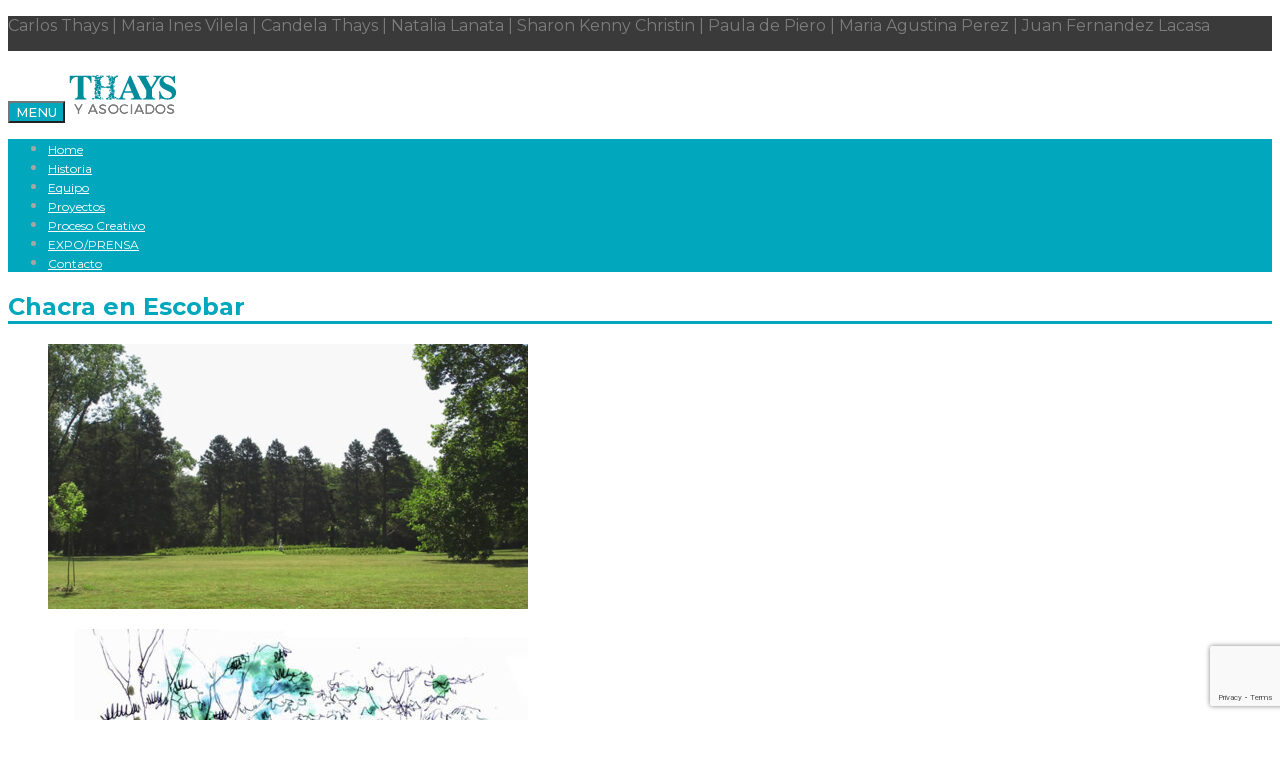

--- FILE ---
content_type: text/html; charset=UTF-8
request_url: https://estudiothays.com.ar/gallery/chacra-en-escobar/
body_size: 9989
content:
<!doctype html>
<html lang="es">
<head>
	<meta charset="UTF-8">
	<meta name="viewport" content="width=device-width, initial-scale=1">
	<link rel="profile" href="https://gmpg.org/xfn/11">

	<title>Chacra en Escobar &#8211; Thays y asociados</title>
<meta name='robots' content='max-image-preview:large' />
<link rel='dns-prefetch' href='//fonts.googleapis.com' />
<link rel="alternate" type="application/rss+xml" title="Thays y asociados &raquo; Feed" href="https://estudiothays.com.ar/feed/" />
<link rel="alternate" type="application/rss+xml" title="Thays y asociados &raquo; Feed de los comentarios" href="https://estudiothays.com.ar/comments/feed/" />
<link rel="alternate" type="application/rss+xml" title="Thays y asociados &raquo; Comentario Chacra en Escobar del feed" href="https://estudiothays.com.ar/gallery/chacra-en-escobar/feed/" />
<link rel="alternate" title="oEmbed (JSON)" type="application/json+oembed" href="https://estudiothays.com.ar/wp-json/oembed/1.0/embed?url=https%3A%2F%2Festudiothays.com.ar%2Fgallery%2Fchacra-en-escobar%2F" />
<link rel="alternate" title="oEmbed (XML)" type="text/xml+oembed" href="https://estudiothays.com.ar/wp-json/oembed/1.0/embed?url=https%3A%2F%2Festudiothays.com.ar%2Fgallery%2Fchacra-en-escobar%2F&#038;format=xml" />
<style id='wp-img-auto-sizes-contain-inline-css' type='text/css'>
img:is([sizes=auto i],[sizes^="auto," i]){contain-intrinsic-size:3000px 1500px}
/*# sourceURL=wp-img-auto-sizes-contain-inline-css */
</style>
<style id='classic-theme-styles-inline-css' type='text/css'>
/*! This file is auto-generated */
.wp-block-button__link{color:#fff;background-color:#32373c;border-radius:9999px;box-shadow:none;text-decoration:none;padding:calc(.667em + 2px) calc(1.333em + 2px);font-size:1.125em}.wp-block-file__button{background:#32373c;color:#fff;text-decoration:none}
/*# sourceURL=/wp-includes/css/classic-themes.min.css */
</style>
<style id='global-styles-inline-css' type='text/css'>
:root{--wp--preset--aspect-ratio--square: 1;--wp--preset--aspect-ratio--4-3: 4/3;--wp--preset--aspect-ratio--3-4: 3/4;--wp--preset--aspect-ratio--3-2: 3/2;--wp--preset--aspect-ratio--2-3: 2/3;--wp--preset--aspect-ratio--16-9: 16/9;--wp--preset--aspect-ratio--9-16: 9/16;--wp--preset--color--black: #000000;--wp--preset--color--cyan-bluish-gray: #abb8c3;--wp--preset--color--white: #ffffff;--wp--preset--color--pale-pink: #f78da7;--wp--preset--color--vivid-red: #cf2e2e;--wp--preset--color--luminous-vivid-orange: #ff6900;--wp--preset--color--luminous-vivid-amber: #fcb900;--wp--preset--color--light-green-cyan: #7bdcb5;--wp--preset--color--vivid-green-cyan: #00d084;--wp--preset--color--pale-cyan-blue: #8ed1fc;--wp--preset--color--vivid-cyan-blue: #0693e3;--wp--preset--color--vivid-purple: #9b51e0;--wp--preset--color--theme-primary: #01a7bd;--wp--preset--color--theme-button: #01a7bd;--wp--preset--color--theme-text: #a5a5a5;--wp--preset--color--theme-title: #464646;--wp--preset--gradient--vivid-cyan-blue-to-vivid-purple: linear-gradient(135deg,rgb(6,147,227) 0%,rgb(155,81,224) 100%);--wp--preset--gradient--light-green-cyan-to-vivid-green-cyan: linear-gradient(135deg,rgb(122,220,180) 0%,rgb(0,208,130) 100%);--wp--preset--gradient--luminous-vivid-amber-to-luminous-vivid-orange: linear-gradient(135deg,rgb(252,185,0) 0%,rgb(255,105,0) 100%);--wp--preset--gradient--luminous-vivid-orange-to-vivid-red: linear-gradient(135deg,rgb(255,105,0) 0%,rgb(207,46,46) 100%);--wp--preset--gradient--very-light-gray-to-cyan-bluish-gray: linear-gradient(135deg,rgb(238,238,238) 0%,rgb(169,184,195) 100%);--wp--preset--gradient--cool-to-warm-spectrum: linear-gradient(135deg,rgb(74,234,220) 0%,rgb(151,120,209) 20%,rgb(207,42,186) 40%,rgb(238,44,130) 60%,rgb(251,105,98) 80%,rgb(254,248,76) 100%);--wp--preset--gradient--blush-light-purple: linear-gradient(135deg,rgb(255,206,236) 0%,rgb(152,150,240) 100%);--wp--preset--gradient--blush-bordeaux: linear-gradient(135deg,rgb(254,205,165) 0%,rgb(254,45,45) 50%,rgb(107,0,62) 100%);--wp--preset--gradient--luminous-dusk: linear-gradient(135deg,rgb(255,203,112) 0%,rgb(199,81,192) 50%,rgb(65,88,208) 100%);--wp--preset--gradient--pale-ocean: linear-gradient(135deg,rgb(255,245,203) 0%,rgb(182,227,212) 50%,rgb(51,167,181) 100%);--wp--preset--gradient--electric-grass: linear-gradient(135deg,rgb(202,248,128) 0%,rgb(113,206,126) 100%);--wp--preset--gradient--midnight: linear-gradient(135deg,rgb(2,3,129) 0%,rgb(40,116,252) 100%);--wp--preset--font-size--small: 13px;--wp--preset--font-size--medium: 16px;--wp--preset--font-size--large: 36px;--wp--preset--font-size--x-large: 42px;--wp--preset--font-size--normal: 14px;--wp--preset--spacing--20: 0.44rem;--wp--preset--spacing--30: 0.67rem;--wp--preset--spacing--40: 1rem;--wp--preset--spacing--50: 1.5rem;--wp--preset--spacing--60: 2.25rem;--wp--preset--spacing--70: 3.38rem;--wp--preset--spacing--80: 5.06rem;--wp--preset--shadow--natural: 6px 6px 9px rgba(0, 0, 0, 0.2);--wp--preset--shadow--deep: 12px 12px 50px rgba(0, 0, 0, 0.4);--wp--preset--shadow--sharp: 6px 6px 0px rgba(0, 0, 0, 0.2);--wp--preset--shadow--outlined: 6px 6px 0px -3px rgb(255, 255, 255), 6px 6px rgb(0, 0, 0);--wp--preset--shadow--crisp: 6px 6px 0px rgb(0, 0, 0);}:where(.is-layout-flex){gap: 0.5em;}:where(.is-layout-grid){gap: 0.5em;}body .is-layout-flex{display: flex;}.is-layout-flex{flex-wrap: wrap;align-items: center;}.is-layout-flex > :is(*, div){margin: 0;}body .is-layout-grid{display: grid;}.is-layout-grid > :is(*, div){margin: 0;}:where(.wp-block-columns.is-layout-flex){gap: 2em;}:where(.wp-block-columns.is-layout-grid){gap: 2em;}:where(.wp-block-post-template.is-layout-flex){gap: 1.25em;}:where(.wp-block-post-template.is-layout-grid){gap: 1.25em;}.has-black-color{color: var(--wp--preset--color--black) !important;}.has-cyan-bluish-gray-color{color: var(--wp--preset--color--cyan-bluish-gray) !important;}.has-white-color{color: var(--wp--preset--color--white) !important;}.has-pale-pink-color{color: var(--wp--preset--color--pale-pink) !important;}.has-vivid-red-color{color: var(--wp--preset--color--vivid-red) !important;}.has-luminous-vivid-orange-color{color: var(--wp--preset--color--luminous-vivid-orange) !important;}.has-luminous-vivid-amber-color{color: var(--wp--preset--color--luminous-vivid-amber) !important;}.has-light-green-cyan-color{color: var(--wp--preset--color--light-green-cyan) !important;}.has-vivid-green-cyan-color{color: var(--wp--preset--color--vivid-green-cyan) !important;}.has-pale-cyan-blue-color{color: var(--wp--preset--color--pale-cyan-blue) !important;}.has-vivid-cyan-blue-color{color: var(--wp--preset--color--vivid-cyan-blue) !important;}.has-vivid-purple-color{color: var(--wp--preset--color--vivid-purple) !important;}.has-black-background-color{background-color: var(--wp--preset--color--black) !important;}.has-cyan-bluish-gray-background-color{background-color: var(--wp--preset--color--cyan-bluish-gray) !important;}.has-white-background-color{background-color: var(--wp--preset--color--white) !important;}.has-pale-pink-background-color{background-color: var(--wp--preset--color--pale-pink) !important;}.has-vivid-red-background-color{background-color: var(--wp--preset--color--vivid-red) !important;}.has-luminous-vivid-orange-background-color{background-color: var(--wp--preset--color--luminous-vivid-orange) !important;}.has-luminous-vivid-amber-background-color{background-color: var(--wp--preset--color--luminous-vivid-amber) !important;}.has-light-green-cyan-background-color{background-color: var(--wp--preset--color--light-green-cyan) !important;}.has-vivid-green-cyan-background-color{background-color: var(--wp--preset--color--vivid-green-cyan) !important;}.has-pale-cyan-blue-background-color{background-color: var(--wp--preset--color--pale-cyan-blue) !important;}.has-vivid-cyan-blue-background-color{background-color: var(--wp--preset--color--vivid-cyan-blue) !important;}.has-vivid-purple-background-color{background-color: var(--wp--preset--color--vivid-purple) !important;}.has-black-border-color{border-color: var(--wp--preset--color--black) !important;}.has-cyan-bluish-gray-border-color{border-color: var(--wp--preset--color--cyan-bluish-gray) !important;}.has-white-border-color{border-color: var(--wp--preset--color--white) !important;}.has-pale-pink-border-color{border-color: var(--wp--preset--color--pale-pink) !important;}.has-vivid-red-border-color{border-color: var(--wp--preset--color--vivid-red) !important;}.has-luminous-vivid-orange-border-color{border-color: var(--wp--preset--color--luminous-vivid-orange) !important;}.has-luminous-vivid-amber-border-color{border-color: var(--wp--preset--color--luminous-vivid-amber) !important;}.has-light-green-cyan-border-color{border-color: var(--wp--preset--color--light-green-cyan) !important;}.has-vivid-green-cyan-border-color{border-color: var(--wp--preset--color--vivid-green-cyan) !important;}.has-pale-cyan-blue-border-color{border-color: var(--wp--preset--color--pale-cyan-blue) !important;}.has-vivid-cyan-blue-border-color{border-color: var(--wp--preset--color--vivid-cyan-blue) !important;}.has-vivid-purple-border-color{border-color: var(--wp--preset--color--vivid-purple) !important;}.has-vivid-cyan-blue-to-vivid-purple-gradient-background{background: var(--wp--preset--gradient--vivid-cyan-blue-to-vivid-purple) !important;}.has-light-green-cyan-to-vivid-green-cyan-gradient-background{background: var(--wp--preset--gradient--light-green-cyan-to-vivid-green-cyan) !important;}.has-luminous-vivid-amber-to-luminous-vivid-orange-gradient-background{background: var(--wp--preset--gradient--luminous-vivid-amber-to-luminous-vivid-orange) !important;}.has-luminous-vivid-orange-to-vivid-red-gradient-background{background: var(--wp--preset--gradient--luminous-vivid-orange-to-vivid-red) !important;}.has-very-light-gray-to-cyan-bluish-gray-gradient-background{background: var(--wp--preset--gradient--very-light-gray-to-cyan-bluish-gray) !important;}.has-cool-to-warm-spectrum-gradient-background{background: var(--wp--preset--gradient--cool-to-warm-spectrum) !important;}.has-blush-light-purple-gradient-background{background: var(--wp--preset--gradient--blush-light-purple) !important;}.has-blush-bordeaux-gradient-background{background: var(--wp--preset--gradient--blush-bordeaux) !important;}.has-luminous-dusk-gradient-background{background: var(--wp--preset--gradient--luminous-dusk) !important;}.has-pale-ocean-gradient-background{background: var(--wp--preset--gradient--pale-ocean) !important;}.has-electric-grass-gradient-background{background: var(--wp--preset--gradient--electric-grass) !important;}.has-midnight-gradient-background{background: var(--wp--preset--gradient--midnight) !important;}.has-small-font-size{font-size: var(--wp--preset--font-size--small) !important;}.has-medium-font-size{font-size: var(--wp--preset--font-size--medium) !important;}.has-large-font-size{font-size: var(--wp--preset--font-size--large) !important;}.has-x-large-font-size{font-size: var(--wp--preset--font-size--x-large) !important;}
:where(.wp-block-post-template.is-layout-flex){gap: 1.25em;}:where(.wp-block-post-template.is-layout-grid){gap: 1.25em;}
:where(.wp-block-term-template.is-layout-flex){gap: 1.25em;}:where(.wp-block-term-template.is-layout-grid){gap: 1.25em;}
:where(.wp-block-columns.is-layout-flex){gap: 2em;}:where(.wp-block-columns.is-layout-grid){gap: 2em;}
:root :where(.wp-block-pullquote){font-size: 1.5em;line-height: 1.6;}
/*# sourceURL=global-styles-inline-css */
</style>
<link rel='stylesheet' id='contact-form-7-css' href='https://estudiothays.com.ar/wp-content/plugins/contact-form-7/includes/css/styles.css?ver=6.1.4' type='text/css' media='all' />
<link rel='stylesheet' id='esg-plugin-settings-css' href='https://estudiothays.com.ar/wp-content/plugins/essential-grid/public/assets/css/settings.css?ver=3.1.1' type='text/css' media='all' />
<link rel='stylesheet' id='tp-fontello-css' href='https://estudiothays.com.ar/wp-content/plugins/essential-grid/public/assets/font/fontello/css/fontello.css?ver=3.1.1' type='text/css' media='all' />
<link rel='stylesheet' id='font-awesome-css' href='https://estudiothays.com.ar/wp-content/themes/the-landscaper/assets/icons/fontawesome/css/all.min.css?ver=6.4.0' type='text/css' media='all' />
<link rel='stylesheet' id='bootstrap-css' href='https://estudiothays.com.ar/wp-content/themes/the-landscaper/assets/css/bootstrap.css?ver=3.4.1' type='text/css' media='all' />
<link rel='stylesheet' id='thelandscaper-main-css' href='https://estudiothays.com.ar/wp-content/themes/the-landscaper/style.css?ver=6.9' type='text/css' media='all' />
<link rel='stylesheet' id='thelandscaper-child-style-css' href='https://estudiothays.com.ar/wp-content/themes/the-landscaper-child/style.css?ver=6.9' type='text/css' media='all' />
<link rel='stylesheet' id='thelandscaper-fonts-css' href='//fonts.googleapis.com/css?family=Montserrat%3A400%2C700%2C500&#038;subset=latin%2Clatin-ext&#038;display=swap' type='text/css' media='all' />
<link rel='stylesheet' id='font-awesome-v4-shims-css' href='https://estudiothays.com.ar/wp-content/themes/the-landscaper/assets/icons/fontawesome/css/v4-shims.min.css?ver=6.4.0' type='text/css' media='all' />
<link rel='stylesheet' id='elementor-frontend-css' href='https://estudiothays.com.ar/wp-content/uploads/elementor/css/custom-frontend.min.css?ver=1765408731' type='text/css' media='all' />
<link rel='stylesheet' id='elementor-post-6-css' href='https://estudiothays.com.ar/wp-content/uploads/elementor/css/post-6.css?ver=1765408732' type='text/css' media='all' />
<link rel='stylesheet' id='swiper-css' href='https://estudiothays.com.ar/wp-content/plugins/elementor/assets/lib/swiper/v8/css/swiper.min.css?ver=8.4.5' type='text/css' media='all' />
<link rel='stylesheet' id='e-swiper-css' href='https://estudiothays.com.ar/wp-content/plugins/elementor/assets/css/conditionals/e-swiper.min.css?ver=3.33.4' type='text/css' media='all' />
<link rel='stylesheet' id='widget-image-gallery-css' href='https://estudiothays.com.ar/wp-content/uploads/elementor/css/custom-widget-image-gallery.min.css?ver=1765408731' type='text/css' media='all' />
<link rel='stylesheet' id='elementor-post-8676-css' href='https://estudiothays.com.ar/wp-content/uploads/elementor/css/post-8676.css?ver=1765414128' type='text/css' media='all' />
<link rel='stylesheet' id='elementor-gf-local-roboto-css' href='https://estudiothays.com.ar/wp-content/uploads/elementor/google-fonts/css/roboto.css?ver=1742250384' type='text/css' media='all' />
<link rel='stylesheet' id='elementor-gf-local-robotoslab-css' href='https://estudiothays.com.ar/wp-content/uploads/elementor/google-fonts/css/robotoslab.css?ver=1742250388' type='text/css' media='all' />
<script type="text/javascript" src="https://estudiothays.com.ar/wp-includes/js/jquery/jquery.min.js?ver=3.7.1" id="jquery-core-js"></script>
<script type="text/javascript" src="https://estudiothays.com.ar/wp-includes/js/jquery/jquery-migrate.min.js?ver=3.4.1" id="jquery-migrate-js"></script>
<link rel="https://api.w.org/" href="https://estudiothays.com.ar/wp-json/" /><link rel="alternate" title="JSON" type="application/json" href="https://estudiothays.com.ar/wp-json/wp/v2/portfolio/8676" /><link rel="EditURI" type="application/rsd+xml" title="RSD" href="https://estudiothays.com.ar/xmlrpc.php?rsd" />
<meta name="generator" content="WordPress 6.9" />
<link rel="canonical" href="https://estudiothays.com.ar/gallery/chacra-en-escobar/" />
<link rel='shortlink' href='https://estudiothays.com.ar/?p=8676' />
<style id="thelandscaper-customizer-css">body,input,select,textarea,.topbar,.topbar a,.page-header .sub-title,.testimonials .testimonial-quote {font-family: 'Montserrat';font-weight: 400;}.block-posts .widget-title a,.panel-group .accordion-toggle {font-family: 'Montserrat';}h1,h2,h3,h4,h5,h6,.jumbotron.carousel .carousel-text .carousel-heading-tag,.testimonials .testimonial-person .testimonial-author,.filterable-gallery .captions-below .grid-item .caption,.dropcap-wrap .dropcap-title,.counter .count-number,.counter .count-before,.counter .count-after,.comment-list .comment-header .author-link {font-family: 'Montserrat';font-weight: 700;}.content .custom-title span.light,.content .widget-title span.light {font-weight: normal;}.main-navigation > li > a {font-family: 'Montserrat';font-weight: 400;}.main-navigation li .sub-menu li a {font-family: 'Montserrat';font-weight: 500;}button,.btn,input[type='submit'] {font-family: 'Montserrat';font-weight: 500;}.header .navbar-brand img {margin-top: 24px;}.topbar { color: #7d7d7d;background-color: #3a3a3a;}.topbar a,.topbar .menu > li > a {color: #7d7d7d;}.topbar a:hover,.topbar .menu > li > a:hover {color: #fff;}.topbar a.icon-box,.topbar a.icon-box:hover {color: #7d7d7d;}.topbar i,.topbar .widget-icon-box i,.topbar .widget-social-icons a {color: #7d7d7d;}.topbar i:hover,.topbar .widget-icon-box:hover i,.topbar .widget-social-icons a:hover {color: #b0b0b0;}.navigation {background-color: #fff;}.main-navigation,.header.header-wide .main-navigation::after {background-color: #01a7bd;}@media (min-width: 992px) {.main-navigation li a {color: #fff;}}.main-navigation li:hover a,.main-navigation li.menu-item-has-children:hover::after {color: #fff;}.main-navigation > li > a::before {background-color: #ffffff;}@media (min-width: 992px) {.main-navigation li .sub-menu li a {color: #999999;background-color: #434343;}.main-navigation li .sub-menu li:hover > a {color: #fdfdfd;background-color: #3a3a3a;border-bottom-color: #3a3a3a;}.main-navigation > li:hover > a::after,.main-navigation > li.current-menu-item > a::after,.main-navigation > li.current_page_parent > a::after,.main-navigation > li.current-menu-ancestor > a::after {background-color: #1ac0d6;}}@media (min-width: 992px) {.header { background-color: #3a3a3a;}.main-navigation::before { border-color: transparent transparent transparent #fff;}}.page-header {text-align: left;background-color: #f2f2f2;background-image: url('https://estudiothays.com.ar/wp-content/themes/the-landscaper/assets/images/leafs.png');background-position: left center;background-repeat: repeat;background-size: auto;}.page-header .main-title {color: #333;}.page-header .sub-title {color: #999;}.breadcrumbs {text-align: left;background-color: #fff;}.breadcrumbs a {color: #a5a5a5;}.breadcrumbs a:hover {color: #9b9b9b;}.breadcrumbs span>span,.breadcrumbs .last {color: #a2c046;}a,.dropcap,.post-item .title > a:hover,.team-member-tag,.opening-times ul li.today,.testimonials .testimonial .author-location,.post .post-left-meta .box.date .day,.post-inner .post-left-meta .box.date .day,.post .post-title a:hover,.post-inner .post-meta-data a:hover,.w-footer .icon-box i,.content .icon-box i,.opening-times ul li.today,.wpcf7 span,.testimonials .testimonial-person .testimonial-location,.filterable-gallery .captions-below .grid-item .grid-terms,.panel-group .accordion-toggle::before,.wp-block-quote cite,.wp-block-quote footer,.wp-block-quote__citation,.has-text-color.has-theme-primary-color { color: #01a7bd;}.content .icon-box svg {fill: #01a7bd;}.jumbotron.carousel .carousel-topheading { color: #35dbf1;}a:hover,a:focus,a:active,.w-footer .icon-box:hover i,.content .icon-box:hover i,.panel-group .accordion-toggle:hover {color: #009db3;}.content .icon-box:hover svg {fill: #009db3;}.topbar .menu .sub-menu > li > a,.counter.count-box .count-icon,.carousel-indicators li.active,table thead th,.qt-table thead td,.opening-times ul span.right.label,.social-icons a,.post-item .label-wrap .label,.has-background.has-theme-primary-color,.team-member-social .overlay-center a:hover,.filterable-gallery__filter ul li:hover,.filterable-gallery__filter ul li.active,.filterable-gallery .grid-lightbox-button {background-color: #01a7bd;}.wpcf7 .wpcf7-checkbox input[type='checkbox']:checked,.wpcf7 .wpcf7-checkbox input[type='radio']:checked,.wpcf7 .wpcf7-radio input[type='checkbox']:checked,.wpcf7 .wpcf7-radio input[type='radio']:checked,.wpcf7 .wpcf7-acceptance input[type='checkbox']:checked,.wpcf7 .wpcf7-acceptance input[type='radio']:checked {border-color: #01a7bd;background-color: #01a7bd;}.client-logos img:hover,.cta-button:hover,.brochure-box:hover,.wpcf7-text:focus,.wpcf7-textarea:focus,.brand-border:hover,.comment-form input:not([type='submit']):focus,.comment-form textarea:focus {border-color: #01a7bd;}.post-item .label-wrap .label::after,.counter.count-box .count-icon::after { border-top-color: #01a7bd;}.social-icons a:hover,.post-item .label-wrap .label:hover,.counter.count-box:hover .count-icon,.filterable-gallery .grid-lightbox-button:hover { background-color: #009db3;}.post-item .label-wrap .label:hover::after,.counter.count-box:hover .count-icon::after { border-top-color: #009db3;}button,input[type='button'],input[type='reset'],input[type='submit'],.btn-primary,.wpcf7-submit,.wpcf7 .wpcf7-checkbox .wpcf7-list-item,.jumbotron .carousel-indicators li.active,.post-item .vertical-center span,.testimonials .testimonial-control,.cta-button,.brochure-box,.project-navigation a,.projects-carousel-control,.filterable-gallery .grid-post-button,.pagination a.current,.pagination span.current,.content .widget.widget_nav_menu .menu li.current-menu-item a,.content .widget.widget_nav_menu .menu li a:hover,.panel-group .panel .panel-heading .accordion-toggle[aria-expanded='true'],.wp-block-button:not(.is-style-outline) .wp-block-button__link:not(.has-background),.wp-block-search .wp-block-search__button {color: #fff;background-color: #01a7bd;}.has-background.has-theme-button-color {background-color: #01a7bd;}.has-text.has-theme-button-color {color: #01a7bd;}button:hover,input[type='button']:hover,input[type='reset']:hover,input[type='submit']:hover,.btn-primary:hover,.wpcf7-submit:hover,.wpcf7 .wpcf7-checkbox .wpcf7-list-item:hover,.post-item .vertical-center span:hover,.testimonials .testimonial-control:hover,.project-navigation a:hover,.projects-carousel-control:hover,.filterable-gallery .grid-post-button:hover,.pagination a:hover,.project-navigation a:focus,.wp-block-button:not(.is-style-outline) .wp-block-button__link:not(.has-background):hover,.wp-block-search .wp-block-search__button:hover {color: #fff;background-color: #01a7bd;}.pagination a:hover {border-color: #01a7bd;}.wpcf7-checkbox .wpcf7-list-item {border-color: #009db3;}body,.has-text.has-theme-text-color {color: #a5a5a5;}.has-background.has-theme-text-color {background-color: #a5a5a5;}.widget-title {color: #01a7bd;}.has-text.has-theme-title-color,.content .widget-title span.light {color: #464646;}.has-background.has-theme-title-color {color: #464646;}.pagination,.project-navigation {border-top-style: solid;}.content .widget-title,.content .custom-title,.post-meta-data,.wpcf7 .wpcf7-checkbox .wpcf7-list-item:not(:last-child) {border-bottom-style: solid;}.main-footer {color: #757575;background-color: #333;background-position: left center;background-repeat: repeat;background-size: auto;background-image: url('https://estudiothays.com.ar/wp-content/themes/the-landscaper/assets/images/leafs_dark.png');}.main-footer a:not(.btn, .social-icons a),.main-footer .widget_nav_menu ul > li > a {color: #757575;}.main-footer a:not(.btn, .social-icons a):hover,.main-footer .widget_nav_menu ul > li > a:hover {color: #fff;}.footer .widget-title {color: #fff;}.bottom-footer {background-color: #292929;}.bottom-footer p {color: #777;}.bottom-footer a {color: #e4e4e4;}.bottom-footer a:hover {color: #ffffff;}.layout-boxed { background-color: #fff;}@media (max-width: 991px) {.main-navigation > li > a {font-size: 10px;}.main-navigation li .sub-menu li a {font-size: 10px;}button,.btn,input[type='submit'] {font-size: 13px;}.breadcrumbs {font-size: 14px;}.page-header .main-title {font-size: 48px;}.page-header .sub-title {font-size: 16px;}.navbar-toggle,.navbar-toggle:hover {background-color: #01a7bd;}.navbar-toggle .navbar-toggle-text {color: #fff;}.navbar-toggle .icon-bar {background-color: #fff;}.main-navigation .nav-toggle-mobile-submenu {color: #fff;background-color: transparent;}.main-navigation > li.nav-toggle-dropdown .nav-toggle-mobile-submenu {background-color: #9ab643;}.main-navigation li a {color: #fff;border-color: #0bb1c7;background-color: #01a7bd;}.main-navigation > li.current-menu-item > a {color: #fff;background-color: transparent;}.main-navigation li .sub-menu li a {color: #fff;background-color: #9ab643;}.main-navigation .sub-menu > li.current-menu-item > a,.main-navigation .sub-menu > li.current_page_parent > a {color: transparent;background-color: transparent;}.header { background-color: #fff;}body.fixed-mobile-navigation .navigation.is-sticky {background: rgba(255,255,255,1);}}@media (min-width: 992px) {.main-navigation > li > a {font-size: 12px;}.main-navigation li .sub-menu li a {font-size: 12px;}button,.btn,input[type='submit'] {font-size: 13px;}.breadcrumbs {font-size: 14px;}.page-header .main-title {font-size: 48px;}.page-header .sub-title {font-size: 16px;}}body .the-landscaper-home .eg-the-landscaper-home-element-2,body .the-landscaper-home .eg-the-landscaper-home-element-4,body .the-landscaper .esg-filterbutton,body .the-landscaper .esg-sortbutton,body .the-landscaper .esg-cartbutton {font-family: Montserrat;}body .the-landscaper-home .eg-the-landscaper-home-element-0 {font-family: Montserrat;}body .the-landscaper-home .eg-the-landscaper-home-element-2 {background-color: #01a7bd;}body .the-landscaper-home .eg-the-landscaper-home-element-2:hover {background-color: #009db3;}body .the-landscaper-home .eg-the-landscaper-home-element-4 {color: #01a7bd;}body .the-landscaper-home .esg-navigationbutton {background-color: #01a7bd;}body .the-landscaper-home .esg-navigationbutton:hover {background-color: #009db3;}body .the-landscaper-home .esg-navigationbutton.esg-left::before,body .the-landscaper-home .esg-navigationbutton.esg-right:before {border-color: #01a7bd;}body .the-landscaper-home .esg-navigationbutton:hover.esg-left::before,body .the-landscaper-home .esg-navigationbutton:hover.esg-right:before {border-color: #009db3;}body .the-landscaper .eg-the-landscaper-element-30 {background-color: #01a7bd;}body .the-landscaper .eg-the-landscaper-element-30:hover {background-color: #009db3;}body .the-landscaper .eg-the-landscaper-lightbox-element-31 {background-color: #01a7bd;}body .the-landscaper .eg-the-landscaper-lightbox-element-31:hover {background-color: #009db3;}body .the-landscaper .esg-filterbutton.selected,body .the-landscaper .esg-filterbutton:hover {border-color: #01a7bd;background-color: #01a7bd;}body .the-landscaper .eg-the-landscaper-element-24 {font-family: Montserrat;}</style><meta name="generator" content="Elementor 3.33.4; features: e_font_icon_svg, additional_custom_breakpoints; settings: css_print_method-external, google_font-enabled, font_display-swap">
<style type="text/css">.recentcomments a{display:inline !important;padding:0 !important;margin:0 !important;}</style>			<style>
				.e-con.e-parent:nth-of-type(n+4):not(.e-lazyloaded):not(.e-no-lazyload),
				.e-con.e-parent:nth-of-type(n+4):not(.e-lazyloaded):not(.e-no-lazyload) * {
					background-image: none !important;
				}
				@media screen and (max-height: 1024px) {
					.e-con.e-parent:nth-of-type(n+3):not(.e-lazyloaded):not(.e-no-lazyload),
					.e-con.e-parent:nth-of-type(n+3):not(.e-lazyloaded):not(.e-no-lazyload) * {
						background-image: none !important;
					}
				}
				@media screen and (max-height: 640px) {
					.e-con.e-parent:nth-of-type(n+2):not(.e-lazyloaded):not(.e-no-lazyload),
					.e-con.e-parent:nth-of-type(n+2):not(.e-lazyloaded):not(.e-no-lazyload) * {
						background-image: none !important;
					}
				}
			</style>
			<link rel="icon" href="https://estudiothays.com.ar/wp-content/uploads/2024/03/cropped-favicon.fw_-32x32.png" sizes="32x32" />
<link rel="icon" href="https://estudiothays.com.ar/wp-content/uploads/2024/03/cropped-favicon.fw_-192x192.png" sizes="192x192" />
<link rel="apple-touch-icon" href="https://estudiothays.com.ar/wp-content/uploads/2024/03/cropped-favicon.fw_-180x180.png" />
<meta name="msapplication-TileImage" content="https://estudiothays.com.ar/wp-content/uploads/2024/03/cropped-favicon.fw_-270x270.png" />
</head>

<body class="wp-singular portfolio-template-default single single-portfolio postid-8676 wp-embed-responsive wp-theme-the-landscaper wp-child-theme-the-landscaper-child doubletap  no-page-header no-breadcrumbs sidebar-hide header-default portfolio-category-chacras elementor-default elementor-kit-6 elementor-page elementor-page-8676">


<div class="layout-boxed">
	
<header class="header header-default">

			<div class="topbar">
			<div class="container">
									<div class="widgets-left">
						<div class="widget widget_text">			<div class="textwidget"><p>Carlos Thays | Maria Ines Vilela | Candela Thays | Natalia Lanata | Sharon Kenny Christin | Paula de Piero | Maria Agustina Perez | Juan Fernandez Lacasa</p>
</div>
		</div>					</div>
													<div class="widgets">
						<div class="widget widget-social-icons">
		 	<div class="social-icons">
				
				
								
									<a href="https://www.instagram.com/estudiothays/" aria-label="Instagram" target="_blank" rel="noopener noreferrer">
						<i class="fab fa-instagram"></i>
					</a>
				
				
				
				
				
								
				
				
				
							</div>

			</div>					</div>
								<div class="clearfix"></div>
		    </div>
		</div>
	
	<div class="container">
		<div class="navigation">
			<div class="navbar-header">

									<button type="button" class="navbar-toggle collapsed" data-toggle="collapse" data-target="#navbar" aria-expanded="false" aria-controls="navbar">
													<span class="navbar-toggle-text">MENU</span>
												<span class="navbar-toggle-icon">
							<span class="icon-bar"></span>
							<span class="icon-bar"></span>
							<span class="icon-bar"></span>
						</span>
					</button>
				
				<a href="https://estudiothays.com.ar/" title="Thays y asociados" class="navbar-brand">
											<img src="https://estudiothays.com.ar/wp/wp-content/uploads/2024/03/logo_web.fw_.png" srcset="https://estudiothays.com.ar/wp/wp-content/uploads/2024/03/logo_web.fw_.png" alt="Thays y asociados" />
									</a>
			</div>

							<nav id="navbar" class="collapse navbar-collapse" aria-label="Main Navigation">
					<ul id="menu-primary-navigation" class="main-navigation"><li id="menu-item-6470" class="menu-item menu-item-type-post_type menu-item-object-page menu-item-home menu-item-6470"><a href="https://estudiothays.com.ar/">Home</a></li>
<li id="menu-item-8118" class="menu-item menu-item-type-post_type menu-item-object-page menu-item-8118"><a href="https://estudiothays.com.ar/historia/">Historia</a></li>
<li id="menu-item-8128" class="menu-item menu-item-type-post_type menu-item-object-page menu-item-8128"><a href="https://estudiothays.com.ar/equipo/">Equipo</a></li>
<li id="menu-item-8196" class="menu-item menu-item-type-post_type menu-item-object-page menu-item-8196"><a href="https://estudiothays.com.ar/proyectos/">Proyectos</a></li>
<li id="menu-item-8173" class="menu-item menu-item-type-post_type menu-item-object-page menu-item-8173"><a href="https://estudiothays.com.ar/proceso-creativo/">Proceso Creativo</a></li>
<li id="menu-item-8405" class="menu-item menu-item-type-post_type menu-item-object-page menu-item-8405"><a href="https://estudiothays.com.ar/expo-prensa/">EXPO/PRENSA</a></li>
<li id="menu-item-8464" class="menu-item menu-item-type-post_type menu-item-object-page menu-item-8464"><a href="https://estudiothays.com.ar/contacto/">Contacto</a></li>
</ul>				</nav>
			
		</div>
		<div class="sticky-offset"></div>
	</div>

</header>


<div class="content">
	<div class="container">
		<div class="row">
			<main class="col-xs-12">
				
				<article class="post-inner post-8676 portfolio type-portfolio status-publish has-post-thumbnail hentry portfolio_category-chacras">

											<h1 class="widget-title">Chacra en Escobar</h1>
					
						



	
	<div class="gallery-content clearfix">
				<div data-elementor-type="wp-post" data-elementor-id="8676" class="elementor elementor-8676">
						<section class="elementor-section elementor-top-section elementor-element elementor-element-4487ece elementor-section-boxed elementor-section-height-default elementor-section-height-default" data-id="4487ece" data-element_type="section">
						<div class="elementor-container elementor-column-gap-default">
					<div class="elementor-column elementor-col-100 elementor-top-column elementor-element elementor-element-4a7ece0" data-id="4a7ece0" data-element_type="column">
			<div class="elementor-widget-wrap elementor-element-populated">
						<div class="elementor-element elementor-element-6b16bf9 elementor-widget elementor-widget-image-gallery" data-id="6b16bf9" data-element_type="widget" data-widget_type="image-gallery.default">
				<div class="elementor-widget-container">
							<div class="elementor-image-gallery">
			<div id='gallery-1' class='gallery galleryid-8676 gallery-columns-3 gallery-size-thelandscaper-project-images-s'><figure class='gallery-item'>
			<div class='gallery-icon landscape'>
				<a data-elementor-open-lightbox="yes" data-elementor-lightbox-slideshow="6b16bf9" data-elementor-lightbox-title="1_web" data-e-action-hash="#elementor-action%3Aaction%3Dlightbox%26settings%3DeyJpZCI6ODY3OCwidXJsIjoiaHR0cHM6XC9cL2VzdHVkaW90aGF5cy5jb20uYXJcL3dwLWNvbnRlbnRcL3VwbG9hZHNcLzIwMjRcLzA0XC8xX3dlYi0xMi5qcGciLCJzbGlkZXNob3ciOiI2YjE2YmY5In0%3D" href='https://estudiothays.com.ar/wp-content/uploads/2024/04/1_web-12.jpg'><img fetchpriority="high" decoding="async" width="480" height="265" src="https://estudiothays.com.ar/wp-content/uploads/2024/04/1_web-12-480x265.jpg" class="attachment-thelandscaper-project-images-s size-thelandscaper-project-images-s" alt="" /></a>
			</div></figure><figure class='gallery-item'>
			<div class='gallery-icon landscape'>
				<a data-elementor-open-lightbox="yes" data-elementor-lightbox-slideshow="6b16bf9" data-elementor-lightbox-title="6_web" data-e-action-hash="#elementor-action%3Aaction%3Dlightbox%26settings%3DeyJpZCI6ODY3OSwidXJsIjoiaHR0cHM6XC9cL2VzdHVkaW90aGF5cy5jb20uYXJcL3dwLWNvbnRlbnRcL3VwbG9hZHNcLzIwMjRcLzA0XC82X3dlYi02LmpwZyIsInNsaWRlc2hvdyI6IjZiMTZiZjkifQ%3D%3D" href='https://estudiothays.com.ar/wp-content/uploads/2024/04/6_web-6.jpg'><img decoding="async" width="480" height="265" src="https://estudiothays.com.ar/wp-content/uploads/2024/04/6_web-6-480x265.jpg" class="attachment-thelandscaper-project-images-s size-thelandscaper-project-images-s" alt="" /></a>
			</div></figure><figure class='gallery-item'>
			<div class='gallery-icon portrait'>
				<a data-elementor-open-lightbox="yes" data-elementor-lightbox-slideshow="6b16bf9" data-elementor-lightbox-title="5_web" data-e-action-hash="#elementor-action%3Aaction%3Dlightbox%26settings%3DeyJpZCI6ODY4MCwidXJsIjoiaHR0cHM6XC9cL2VzdHVkaW90aGF5cy5jb20uYXJcL3dwLWNvbnRlbnRcL3VwbG9hZHNcLzIwMjRcLzA0XC81X3dlYi0xMS5qcGciLCJzbGlkZXNob3ciOiI2YjE2YmY5In0%3D" href='https://estudiothays.com.ar/wp-content/uploads/2024/04/5_web-11.jpg'><img decoding="async" width="363" height="265" src="https://estudiothays.com.ar/wp-content/uploads/2024/04/5_web-11-363x265.jpg" class="attachment-thelandscaper-project-images-s size-thelandscaper-project-images-s" alt="" /></a>
			</div></figure><figure class='gallery-item'>
			<div class='gallery-icon landscape'>
				<a data-elementor-open-lightbox="yes" data-elementor-lightbox-slideshow="6b16bf9" data-elementor-lightbox-title="4_web" data-e-action-hash="#elementor-action%3Aaction%3Dlightbox%26settings%3DeyJpZCI6ODY4MSwidXJsIjoiaHR0cHM6XC9cL2VzdHVkaW90aGF5cy5jb20uYXJcL3dwLWNvbnRlbnRcL3VwbG9hZHNcLzIwMjRcLzA0XC80X3dlYi0xMi5qcGciLCJzbGlkZXNob3ciOiI2YjE2YmY5In0%3D" href='https://estudiothays.com.ar/wp-content/uploads/2024/04/4_web-12.jpg'><img loading="lazy" decoding="async" width="480" height="265" src="https://estudiothays.com.ar/wp-content/uploads/2024/04/4_web-12-480x265.jpg" class="attachment-thelandscaper-project-images-s size-thelandscaper-project-images-s" alt="" /></a>
			</div></figure><figure class='gallery-item'>
			<div class='gallery-icon landscape'>
				<a data-elementor-open-lightbox="yes" data-elementor-lightbox-slideshow="6b16bf9" data-elementor-lightbox-title="3_web" data-e-action-hash="#elementor-action%3Aaction%3Dlightbox%26settings%3DeyJpZCI6ODY4MiwidXJsIjoiaHR0cHM6XC9cL2VzdHVkaW90aGF5cy5jb20uYXJcL3dwLWNvbnRlbnRcL3VwbG9hZHNcLzIwMjRcLzA0XC8zX3dlYi0xMi5qcGciLCJzbGlkZXNob3ciOiI2YjE2YmY5In0%3D" href='https://estudiothays.com.ar/wp-content/uploads/2024/04/3_web-12.jpg'><img loading="lazy" decoding="async" width="480" height="265" src="https://estudiothays.com.ar/wp-content/uploads/2024/04/3_web-12-480x265.jpg" class="attachment-thelandscaper-project-images-s size-thelandscaper-project-images-s" alt="" /></a>
			</div></figure><figure class='gallery-item'>
			<div class='gallery-icon portrait'>
				<a data-elementor-open-lightbox="yes" data-elementor-lightbox-slideshow="6b16bf9" data-elementor-lightbox-title="2_web" data-e-action-hash="#elementor-action%3Aaction%3Dlightbox%26settings%3DeyJpZCI6ODY4MywidXJsIjoiaHR0cHM6XC9cL2VzdHVkaW90aGF5cy5jb20uYXJcL3dwLWNvbnRlbnRcL3VwbG9hZHNcLzIwMjRcLzA0XC8yX3dlYi0xMS5qcGciLCJzbGlkZXNob3ciOiI2YjE2YmY5In0%3D" href='https://estudiothays.com.ar/wp-content/uploads/2024/04/2_web-11.jpg'><img loading="lazy" decoding="async" width="375" height="265" src="https://estudiothays.com.ar/wp-content/uploads/2024/04/2_web-11-375x265.jpg" class="attachment-thelandscaper-project-images-s size-thelandscaper-project-images-s" alt="" /></a>
			</div></figure>
		</div>
		</div>
						</div>
				</div>
					</div>
		</div>
					</div>
		</section>
				</div>
			</div>
					
				</article>

			</main>
		</div>
	</div>

	
</div>


<footer class="footer">

	
			<div class="bottom-footer">
			<div class="container">
				<div class="row">
					<div class="col-xs-12 col-md-4">
						<div class="bottom-left">
															<div class="widget widget_text">			<div class="textwidget"><p>Copyright 2025 Thays y asociados</p>
</div>
		</div>													</div>
					</div>
					<div class="col-xs-12 col-md-4">
						<div class="bottom-middle">
																												</div>
					</div>
					<div class="col-xs-12 col-md-4">
						<div class="bottom-right">
																												</div>
					</div>
				</div>
			</div>
		</div>
	
			<span class="scrollToTop">
			<i class="fas fa-angle-up"></i>
		</span>
	
</footer>

</div><!-- end layout boxed wrapper -->

<script type="speculationrules">
{"prefetch":[{"source":"document","where":{"and":[{"href_matches":"/*"},{"not":{"href_matches":["/wp-*.php","/wp-admin/*","/wp-content/uploads/*","/wp-content/*","/wp-content/plugins/*","/wp-content/themes/the-landscaper-child/*","/wp-content/themes/the-landscaper/*","/*\\?(.+)"]}},{"not":{"selector_matches":"a[rel~=\"nofollow\"]"}},{"not":{"selector_matches":".no-prefetch, .no-prefetch a"}}]},"eagerness":"conservative"}]}
</script>
			<script>
				const lazyloadRunObserver = () => {
					const lazyloadBackgrounds = document.querySelectorAll( `.e-con.e-parent:not(.e-lazyloaded)` );
					const lazyloadBackgroundObserver = new IntersectionObserver( ( entries ) => {
						entries.forEach( ( entry ) => {
							if ( entry.isIntersecting ) {
								let lazyloadBackground = entry.target;
								if( lazyloadBackground ) {
									lazyloadBackground.classList.add( 'e-lazyloaded' );
								}
								lazyloadBackgroundObserver.unobserve( entry.target );
							}
						});
					}, { rootMargin: '200px 0px 200px 0px' } );
					lazyloadBackgrounds.forEach( ( lazyloadBackground ) => {
						lazyloadBackgroundObserver.observe( lazyloadBackground );
					} );
				};
				const events = [
					'DOMContentLoaded',
					'elementor/lazyload/observe',
				];
				events.forEach( ( event ) => {
					document.addEventListener( event, lazyloadRunObserver );
				} );
			</script>
			<script type="text/javascript" src="https://estudiothays.com.ar/wp-includes/js/dist/hooks.min.js?ver=dd5603f07f9220ed27f1" id="wp-hooks-js"></script>
<script type="text/javascript" src="https://estudiothays.com.ar/wp-includes/js/dist/i18n.min.js?ver=c26c3dc7bed366793375" id="wp-i18n-js"></script>
<script type="text/javascript" id="wp-i18n-js-after">
/* <![CDATA[ */
wp.i18n.setLocaleData( { 'text direction\u0004ltr': [ 'ltr' ] } );
//# sourceURL=wp-i18n-js-after
/* ]]> */
</script>
<script type="text/javascript" src="https://estudiothays.com.ar/wp-content/plugins/contact-form-7/includes/swv/js/index.js?ver=6.1.4" id="swv-js"></script>
<script type="text/javascript" id="contact-form-7-js-translations">
/* <![CDATA[ */
( function( domain, translations ) {
	var localeData = translations.locale_data[ domain ] || translations.locale_data.messages;
	localeData[""].domain = domain;
	wp.i18n.setLocaleData( localeData, domain );
} )( "contact-form-7", {"translation-revision-date":"2025-12-01 15:45:40+0000","generator":"GlotPress\/4.0.3","domain":"messages","locale_data":{"messages":{"":{"domain":"messages","plural-forms":"nplurals=2; plural=n != 1;","lang":"es"},"This contact form is placed in the wrong place.":["Este formulario de contacto est\u00e1 situado en el lugar incorrecto."],"Error:":["Error:"]}},"comment":{"reference":"includes\/js\/index.js"}} );
//# sourceURL=contact-form-7-js-translations
/* ]]> */
</script>
<script type="text/javascript" id="contact-form-7-js-before">
/* <![CDATA[ */
var wpcf7 = {
    "api": {
        "root": "https:\/\/estudiothays.com.ar\/wp-json\/",
        "namespace": "contact-form-7\/v1"
    },
    "cached": 1
};
//# sourceURL=contact-form-7-js-before
/* ]]> */
</script>
<script type="text/javascript" src="https://estudiothays.com.ar/wp-content/plugins/contact-form-7/includes/js/index.js?ver=6.1.4" id="contact-form-7-js"></script>
<script type="text/javascript" src="https://estudiothays.com.ar/wp-content/themes/the-landscaper/assets/js/bootstrap.min.js?ver=3.4.1" id="bootstrap-js"></script>
<script type="text/javascript" src="https://estudiothays.com.ar/wp-includes/js/underscore.min.js?ver=1.13.7" id="underscore-js"></script>
<script type="text/javascript" id="thelandscaper-main-js-extra">
/* <![CDATA[ */
var TheLandscaper = {"themePath":"https://estudiothays.com.ar/wp-content/themes/the-landscaper-child"};
//# sourceURL=thelandscaper-main-js-extra
/* ]]> */
</script>
<script type="text/javascript" src="https://estudiothays.com.ar/wp-content/themes/the-landscaper/assets/js/main.min.js?ver=1.2" id="thelandscaper-main-js"></script>
<script type="text/javascript" src="https://estudiothays.com.ar/wp-includes/js/comment-reply.min.js?ver=6.9" id="comment-reply-js" async="async" data-wp-strategy="async" fetchpriority="low"></script>
<script type="text/javascript" src="https://www.google.com/recaptcha/api.js?render=6LfvWrgpAAAAAIRwP452NuDH8pnFqhAHeR12d-Ay&amp;ver=3.0" id="google-recaptcha-js"></script>
<script type="text/javascript" src="https://estudiothays.com.ar/wp-includes/js/dist/vendor/wp-polyfill.min.js?ver=3.15.0" id="wp-polyfill-js"></script>
<script type="text/javascript" id="wpcf7-recaptcha-js-before">
/* <![CDATA[ */
var wpcf7_recaptcha = {
    "sitekey": "6LfvWrgpAAAAAIRwP452NuDH8pnFqhAHeR12d-Ay",
    "actions": {
        "homepage": "homepage",
        "contactform": "contactform"
    }
};
//# sourceURL=wpcf7-recaptcha-js-before
/* ]]> */
</script>
<script type="text/javascript" src="https://estudiothays.com.ar/wp-content/plugins/contact-form-7/modules/recaptcha/index.js?ver=6.1.4" id="wpcf7-recaptcha-js"></script>
<script type="text/javascript" src="https://estudiothays.com.ar/wp-content/plugins/elementor/assets/lib/swiper/v8/swiper.min.js?ver=8.4.5" id="swiper-js"></script>
<script type="text/javascript" src="https://estudiothays.com.ar/wp-content/plugins/elementor/assets/js/webpack.runtime.min.js?ver=3.33.4" id="elementor-webpack-runtime-js"></script>
<script type="text/javascript" src="https://estudiothays.com.ar/wp-content/plugins/elementor/assets/js/frontend-modules.min.js?ver=3.33.4" id="elementor-frontend-modules-js"></script>
<script type="text/javascript" src="https://estudiothays.com.ar/wp-includes/js/jquery/ui/core.min.js?ver=1.13.3" id="jquery-ui-core-js"></script>
<script type="text/javascript" id="elementor-frontend-js-before">
/* <![CDATA[ */
var elementorFrontendConfig = {"environmentMode":{"edit":false,"wpPreview":false,"isScriptDebug":false},"i18n":{"shareOnFacebook":"Compartir en Facebook","shareOnTwitter":"Compartir en Twitter","pinIt":"Pinear","download":"Descargar","downloadImage":"Descargar imagen","fullscreen":"Pantalla completa","zoom":"Zoom","share":"Compartir","playVideo":"Reproducir v\u00eddeo","previous":"Anterior","next":"Siguiente","close":"Cerrar","a11yCarouselPrevSlideMessage":"Diapositiva anterior","a11yCarouselNextSlideMessage":"Diapositiva siguiente","a11yCarouselFirstSlideMessage":"Esta es la primera diapositiva","a11yCarouselLastSlideMessage":"Esta es la \u00faltima diapositiva","a11yCarouselPaginationBulletMessage":"Ir a la diapositiva"},"is_rtl":false,"breakpoints":{"xs":0,"sm":480,"md":768,"lg":1025,"xl":1440,"xxl":1600},"responsive":{"breakpoints":{"mobile":{"label":"M\u00f3vil vertical","value":768,"default_value":767,"direction":"max","is_enabled":true},"mobile_extra":{"label":"M\u00f3vil horizontal","value":880,"default_value":880,"direction":"max","is_enabled":false},"tablet":{"label":"Tableta vertical","value":992,"default_value":1024,"direction":"max","is_enabled":true},"tablet_extra":{"label":"Tableta horizontal","value":1200,"default_value":1200,"direction":"max","is_enabled":false},"laptop":{"label":"Port\u00e1til","value":1366,"default_value":1366,"direction":"max","is_enabled":false},"widescreen":{"label":"Pantalla grande","value":2400,"default_value":2400,"direction":"min","is_enabled":false}},"hasCustomBreakpoints":true},"version":"3.33.4","is_static":false,"experimentalFeatures":{"e_font_icon_svg":true,"additional_custom_breakpoints":true,"home_screen":true,"global_classes_should_enforce_capabilities":true,"e_variables":true,"cloud-library":true,"e_opt_in_v4_page":true,"import-export-customization":true},"urls":{"assets":"https:\/\/estudiothays.com.ar\/wp-content\/plugins\/elementor\/assets\/","ajaxurl":"https:\/\/estudiothays.com.ar\/wp-admin\/admin-ajax.php","uploadUrl":"https:\/\/estudiothays.com.ar\/wp-content\/uploads"},"nonces":{"floatingButtonsClickTracking":"02ee471f33"},"swiperClass":"swiper","settings":{"page":[],"editorPreferences":[]},"kit":{"viewport_mobile":768,"viewport_tablet":992,"stretched_section_container":".content","active_breakpoints":["viewport_mobile","viewport_tablet"],"global_image_lightbox":"yes","lightbox_enable_counter":"yes","lightbox_enable_fullscreen":"yes","lightbox_enable_zoom":"yes","lightbox_enable_share":"yes","lightbox_title_src":"title","lightbox_description_src":"description"},"post":{"id":8676,"title":"Chacra%20en%20Escobar%20%E2%80%93%20Thays%20y%20asociados","excerpt":"","featuredImage":"https:\/\/estudiothays.com.ar\/wp-content\/uploads\/2024\/04\/1_web-12.jpg"}};
//# sourceURL=elementor-frontend-js-before
/* ]]> */
</script>
<script type="text/javascript" src="https://estudiothays.com.ar/wp-content/plugins/elementor/assets/js/frontend.min.js?ver=3.33.4" id="elementor-frontend-js"></script>

</body>
</html>

--- FILE ---
content_type: text/html; charset=utf-8
request_url: https://www.google.com/recaptcha/api2/anchor?ar=1&k=6LfvWrgpAAAAAIRwP452NuDH8pnFqhAHeR12d-Ay&co=aHR0cHM6Ly9lc3R1ZGlvdGhheXMuY29tLmFyOjQ0Mw..&hl=en&v=jdMmXeCQEkPbnFDy9T04NbgJ&size=invisible&anchor-ms=20000&execute-ms=15000&cb=se6h6oyawrs3
body_size: 46680
content:
<!DOCTYPE HTML><html dir="ltr" lang="en"><head><meta http-equiv="Content-Type" content="text/html; charset=UTF-8">
<meta http-equiv="X-UA-Compatible" content="IE=edge">
<title>reCAPTCHA</title>
<style type="text/css">
/* cyrillic-ext */
@font-face {
  font-family: 'Roboto';
  font-style: normal;
  font-weight: 400;
  font-stretch: 100%;
  src: url(//fonts.gstatic.com/s/roboto/v48/KFO7CnqEu92Fr1ME7kSn66aGLdTylUAMa3GUBHMdazTgWw.woff2) format('woff2');
  unicode-range: U+0460-052F, U+1C80-1C8A, U+20B4, U+2DE0-2DFF, U+A640-A69F, U+FE2E-FE2F;
}
/* cyrillic */
@font-face {
  font-family: 'Roboto';
  font-style: normal;
  font-weight: 400;
  font-stretch: 100%;
  src: url(//fonts.gstatic.com/s/roboto/v48/KFO7CnqEu92Fr1ME7kSn66aGLdTylUAMa3iUBHMdazTgWw.woff2) format('woff2');
  unicode-range: U+0301, U+0400-045F, U+0490-0491, U+04B0-04B1, U+2116;
}
/* greek-ext */
@font-face {
  font-family: 'Roboto';
  font-style: normal;
  font-weight: 400;
  font-stretch: 100%;
  src: url(//fonts.gstatic.com/s/roboto/v48/KFO7CnqEu92Fr1ME7kSn66aGLdTylUAMa3CUBHMdazTgWw.woff2) format('woff2');
  unicode-range: U+1F00-1FFF;
}
/* greek */
@font-face {
  font-family: 'Roboto';
  font-style: normal;
  font-weight: 400;
  font-stretch: 100%;
  src: url(//fonts.gstatic.com/s/roboto/v48/KFO7CnqEu92Fr1ME7kSn66aGLdTylUAMa3-UBHMdazTgWw.woff2) format('woff2');
  unicode-range: U+0370-0377, U+037A-037F, U+0384-038A, U+038C, U+038E-03A1, U+03A3-03FF;
}
/* math */
@font-face {
  font-family: 'Roboto';
  font-style: normal;
  font-weight: 400;
  font-stretch: 100%;
  src: url(//fonts.gstatic.com/s/roboto/v48/KFO7CnqEu92Fr1ME7kSn66aGLdTylUAMawCUBHMdazTgWw.woff2) format('woff2');
  unicode-range: U+0302-0303, U+0305, U+0307-0308, U+0310, U+0312, U+0315, U+031A, U+0326-0327, U+032C, U+032F-0330, U+0332-0333, U+0338, U+033A, U+0346, U+034D, U+0391-03A1, U+03A3-03A9, U+03B1-03C9, U+03D1, U+03D5-03D6, U+03F0-03F1, U+03F4-03F5, U+2016-2017, U+2034-2038, U+203C, U+2040, U+2043, U+2047, U+2050, U+2057, U+205F, U+2070-2071, U+2074-208E, U+2090-209C, U+20D0-20DC, U+20E1, U+20E5-20EF, U+2100-2112, U+2114-2115, U+2117-2121, U+2123-214F, U+2190, U+2192, U+2194-21AE, U+21B0-21E5, U+21F1-21F2, U+21F4-2211, U+2213-2214, U+2216-22FF, U+2308-230B, U+2310, U+2319, U+231C-2321, U+2336-237A, U+237C, U+2395, U+239B-23B7, U+23D0, U+23DC-23E1, U+2474-2475, U+25AF, U+25B3, U+25B7, U+25BD, U+25C1, U+25CA, U+25CC, U+25FB, U+266D-266F, U+27C0-27FF, U+2900-2AFF, U+2B0E-2B11, U+2B30-2B4C, U+2BFE, U+3030, U+FF5B, U+FF5D, U+1D400-1D7FF, U+1EE00-1EEFF;
}
/* symbols */
@font-face {
  font-family: 'Roboto';
  font-style: normal;
  font-weight: 400;
  font-stretch: 100%;
  src: url(//fonts.gstatic.com/s/roboto/v48/KFO7CnqEu92Fr1ME7kSn66aGLdTylUAMaxKUBHMdazTgWw.woff2) format('woff2');
  unicode-range: U+0001-000C, U+000E-001F, U+007F-009F, U+20DD-20E0, U+20E2-20E4, U+2150-218F, U+2190, U+2192, U+2194-2199, U+21AF, U+21E6-21F0, U+21F3, U+2218-2219, U+2299, U+22C4-22C6, U+2300-243F, U+2440-244A, U+2460-24FF, U+25A0-27BF, U+2800-28FF, U+2921-2922, U+2981, U+29BF, U+29EB, U+2B00-2BFF, U+4DC0-4DFF, U+FFF9-FFFB, U+10140-1018E, U+10190-1019C, U+101A0, U+101D0-101FD, U+102E0-102FB, U+10E60-10E7E, U+1D2C0-1D2D3, U+1D2E0-1D37F, U+1F000-1F0FF, U+1F100-1F1AD, U+1F1E6-1F1FF, U+1F30D-1F30F, U+1F315, U+1F31C, U+1F31E, U+1F320-1F32C, U+1F336, U+1F378, U+1F37D, U+1F382, U+1F393-1F39F, U+1F3A7-1F3A8, U+1F3AC-1F3AF, U+1F3C2, U+1F3C4-1F3C6, U+1F3CA-1F3CE, U+1F3D4-1F3E0, U+1F3ED, U+1F3F1-1F3F3, U+1F3F5-1F3F7, U+1F408, U+1F415, U+1F41F, U+1F426, U+1F43F, U+1F441-1F442, U+1F444, U+1F446-1F449, U+1F44C-1F44E, U+1F453, U+1F46A, U+1F47D, U+1F4A3, U+1F4B0, U+1F4B3, U+1F4B9, U+1F4BB, U+1F4BF, U+1F4C8-1F4CB, U+1F4D6, U+1F4DA, U+1F4DF, U+1F4E3-1F4E6, U+1F4EA-1F4ED, U+1F4F7, U+1F4F9-1F4FB, U+1F4FD-1F4FE, U+1F503, U+1F507-1F50B, U+1F50D, U+1F512-1F513, U+1F53E-1F54A, U+1F54F-1F5FA, U+1F610, U+1F650-1F67F, U+1F687, U+1F68D, U+1F691, U+1F694, U+1F698, U+1F6AD, U+1F6B2, U+1F6B9-1F6BA, U+1F6BC, U+1F6C6-1F6CF, U+1F6D3-1F6D7, U+1F6E0-1F6EA, U+1F6F0-1F6F3, U+1F6F7-1F6FC, U+1F700-1F7FF, U+1F800-1F80B, U+1F810-1F847, U+1F850-1F859, U+1F860-1F887, U+1F890-1F8AD, U+1F8B0-1F8BB, U+1F8C0-1F8C1, U+1F900-1F90B, U+1F93B, U+1F946, U+1F984, U+1F996, U+1F9E9, U+1FA00-1FA6F, U+1FA70-1FA7C, U+1FA80-1FA89, U+1FA8F-1FAC6, U+1FACE-1FADC, U+1FADF-1FAE9, U+1FAF0-1FAF8, U+1FB00-1FBFF;
}
/* vietnamese */
@font-face {
  font-family: 'Roboto';
  font-style: normal;
  font-weight: 400;
  font-stretch: 100%;
  src: url(//fonts.gstatic.com/s/roboto/v48/KFO7CnqEu92Fr1ME7kSn66aGLdTylUAMa3OUBHMdazTgWw.woff2) format('woff2');
  unicode-range: U+0102-0103, U+0110-0111, U+0128-0129, U+0168-0169, U+01A0-01A1, U+01AF-01B0, U+0300-0301, U+0303-0304, U+0308-0309, U+0323, U+0329, U+1EA0-1EF9, U+20AB;
}
/* latin-ext */
@font-face {
  font-family: 'Roboto';
  font-style: normal;
  font-weight: 400;
  font-stretch: 100%;
  src: url(//fonts.gstatic.com/s/roboto/v48/KFO7CnqEu92Fr1ME7kSn66aGLdTylUAMa3KUBHMdazTgWw.woff2) format('woff2');
  unicode-range: U+0100-02BA, U+02BD-02C5, U+02C7-02CC, U+02CE-02D7, U+02DD-02FF, U+0304, U+0308, U+0329, U+1D00-1DBF, U+1E00-1E9F, U+1EF2-1EFF, U+2020, U+20A0-20AB, U+20AD-20C0, U+2113, U+2C60-2C7F, U+A720-A7FF;
}
/* latin */
@font-face {
  font-family: 'Roboto';
  font-style: normal;
  font-weight: 400;
  font-stretch: 100%;
  src: url(//fonts.gstatic.com/s/roboto/v48/KFO7CnqEu92Fr1ME7kSn66aGLdTylUAMa3yUBHMdazQ.woff2) format('woff2');
  unicode-range: U+0000-00FF, U+0131, U+0152-0153, U+02BB-02BC, U+02C6, U+02DA, U+02DC, U+0304, U+0308, U+0329, U+2000-206F, U+20AC, U+2122, U+2191, U+2193, U+2212, U+2215, U+FEFF, U+FFFD;
}
/* cyrillic-ext */
@font-face {
  font-family: 'Roboto';
  font-style: normal;
  font-weight: 500;
  font-stretch: 100%;
  src: url(//fonts.gstatic.com/s/roboto/v48/KFO7CnqEu92Fr1ME7kSn66aGLdTylUAMa3GUBHMdazTgWw.woff2) format('woff2');
  unicode-range: U+0460-052F, U+1C80-1C8A, U+20B4, U+2DE0-2DFF, U+A640-A69F, U+FE2E-FE2F;
}
/* cyrillic */
@font-face {
  font-family: 'Roboto';
  font-style: normal;
  font-weight: 500;
  font-stretch: 100%;
  src: url(//fonts.gstatic.com/s/roboto/v48/KFO7CnqEu92Fr1ME7kSn66aGLdTylUAMa3iUBHMdazTgWw.woff2) format('woff2');
  unicode-range: U+0301, U+0400-045F, U+0490-0491, U+04B0-04B1, U+2116;
}
/* greek-ext */
@font-face {
  font-family: 'Roboto';
  font-style: normal;
  font-weight: 500;
  font-stretch: 100%;
  src: url(//fonts.gstatic.com/s/roboto/v48/KFO7CnqEu92Fr1ME7kSn66aGLdTylUAMa3CUBHMdazTgWw.woff2) format('woff2');
  unicode-range: U+1F00-1FFF;
}
/* greek */
@font-face {
  font-family: 'Roboto';
  font-style: normal;
  font-weight: 500;
  font-stretch: 100%;
  src: url(//fonts.gstatic.com/s/roboto/v48/KFO7CnqEu92Fr1ME7kSn66aGLdTylUAMa3-UBHMdazTgWw.woff2) format('woff2');
  unicode-range: U+0370-0377, U+037A-037F, U+0384-038A, U+038C, U+038E-03A1, U+03A3-03FF;
}
/* math */
@font-face {
  font-family: 'Roboto';
  font-style: normal;
  font-weight: 500;
  font-stretch: 100%;
  src: url(//fonts.gstatic.com/s/roboto/v48/KFO7CnqEu92Fr1ME7kSn66aGLdTylUAMawCUBHMdazTgWw.woff2) format('woff2');
  unicode-range: U+0302-0303, U+0305, U+0307-0308, U+0310, U+0312, U+0315, U+031A, U+0326-0327, U+032C, U+032F-0330, U+0332-0333, U+0338, U+033A, U+0346, U+034D, U+0391-03A1, U+03A3-03A9, U+03B1-03C9, U+03D1, U+03D5-03D6, U+03F0-03F1, U+03F4-03F5, U+2016-2017, U+2034-2038, U+203C, U+2040, U+2043, U+2047, U+2050, U+2057, U+205F, U+2070-2071, U+2074-208E, U+2090-209C, U+20D0-20DC, U+20E1, U+20E5-20EF, U+2100-2112, U+2114-2115, U+2117-2121, U+2123-214F, U+2190, U+2192, U+2194-21AE, U+21B0-21E5, U+21F1-21F2, U+21F4-2211, U+2213-2214, U+2216-22FF, U+2308-230B, U+2310, U+2319, U+231C-2321, U+2336-237A, U+237C, U+2395, U+239B-23B7, U+23D0, U+23DC-23E1, U+2474-2475, U+25AF, U+25B3, U+25B7, U+25BD, U+25C1, U+25CA, U+25CC, U+25FB, U+266D-266F, U+27C0-27FF, U+2900-2AFF, U+2B0E-2B11, U+2B30-2B4C, U+2BFE, U+3030, U+FF5B, U+FF5D, U+1D400-1D7FF, U+1EE00-1EEFF;
}
/* symbols */
@font-face {
  font-family: 'Roboto';
  font-style: normal;
  font-weight: 500;
  font-stretch: 100%;
  src: url(//fonts.gstatic.com/s/roboto/v48/KFO7CnqEu92Fr1ME7kSn66aGLdTylUAMaxKUBHMdazTgWw.woff2) format('woff2');
  unicode-range: U+0001-000C, U+000E-001F, U+007F-009F, U+20DD-20E0, U+20E2-20E4, U+2150-218F, U+2190, U+2192, U+2194-2199, U+21AF, U+21E6-21F0, U+21F3, U+2218-2219, U+2299, U+22C4-22C6, U+2300-243F, U+2440-244A, U+2460-24FF, U+25A0-27BF, U+2800-28FF, U+2921-2922, U+2981, U+29BF, U+29EB, U+2B00-2BFF, U+4DC0-4DFF, U+FFF9-FFFB, U+10140-1018E, U+10190-1019C, U+101A0, U+101D0-101FD, U+102E0-102FB, U+10E60-10E7E, U+1D2C0-1D2D3, U+1D2E0-1D37F, U+1F000-1F0FF, U+1F100-1F1AD, U+1F1E6-1F1FF, U+1F30D-1F30F, U+1F315, U+1F31C, U+1F31E, U+1F320-1F32C, U+1F336, U+1F378, U+1F37D, U+1F382, U+1F393-1F39F, U+1F3A7-1F3A8, U+1F3AC-1F3AF, U+1F3C2, U+1F3C4-1F3C6, U+1F3CA-1F3CE, U+1F3D4-1F3E0, U+1F3ED, U+1F3F1-1F3F3, U+1F3F5-1F3F7, U+1F408, U+1F415, U+1F41F, U+1F426, U+1F43F, U+1F441-1F442, U+1F444, U+1F446-1F449, U+1F44C-1F44E, U+1F453, U+1F46A, U+1F47D, U+1F4A3, U+1F4B0, U+1F4B3, U+1F4B9, U+1F4BB, U+1F4BF, U+1F4C8-1F4CB, U+1F4D6, U+1F4DA, U+1F4DF, U+1F4E3-1F4E6, U+1F4EA-1F4ED, U+1F4F7, U+1F4F9-1F4FB, U+1F4FD-1F4FE, U+1F503, U+1F507-1F50B, U+1F50D, U+1F512-1F513, U+1F53E-1F54A, U+1F54F-1F5FA, U+1F610, U+1F650-1F67F, U+1F687, U+1F68D, U+1F691, U+1F694, U+1F698, U+1F6AD, U+1F6B2, U+1F6B9-1F6BA, U+1F6BC, U+1F6C6-1F6CF, U+1F6D3-1F6D7, U+1F6E0-1F6EA, U+1F6F0-1F6F3, U+1F6F7-1F6FC, U+1F700-1F7FF, U+1F800-1F80B, U+1F810-1F847, U+1F850-1F859, U+1F860-1F887, U+1F890-1F8AD, U+1F8B0-1F8BB, U+1F8C0-1F8C1, U+1F900-1F90B, U+1F93B, U+1F946, U+1F984, U+1F996, U+1F9E9, U+1FA00-1FA6F, U+1FA70-1FA7C, U+1FA80-1FA89, U+1FA8F-1FAC6, U+1FACE-1FADC, U+1FADF-1FAE9, U+1FAF0-1FAF8, U+1FB00-1FBFF;
}
/* vietnamese */
@font-face {
  font-family: 'Roboto';
  font-style: normal;
  font-weight: 500;
  font-stretch: 100%;
  src: url(//fonts.gstatic.com/s/roboto/v48/KFO7CnqEu92Fr1ME7kSn66aGLdTylUAMa3OUBHMdazTgWw.woff2) format('woff2');
  unicode-range: U+0102-0103, U+0110-0111, U+0128-0129, U+0168-0169, U+01A0-01A1, U+01AF-01B0, U+0300-0301, U+0303-0304, U+0308-0309, U+0323, U+0329, U+1EA0-1EF9, U+20AB;
}
/* latin-ext */
@font-face {
  font-family: 'Roboto';
  font-style: normal;
  font-weight: 500;
  font-stretch: 100%;
  src: url(//fonts.gstatic.com/s/roboto/v48/KFO7CnqEu92Fr1ME7kSn66aGLdTylUAMa3KUBHMdazTgWw.woff2) format('woff2');
  unicode-range: U+0100-02BA, U+02BD-02C5, U+02C7-02CC, U+02CE-02D7, U+02DD-02FF, U+0304, U+0308, U+0329, U+1D00-1DBF, U+1E00-1E9F, U+1EF2-1EFF, U+2020, U+20A0-20AB, U+20AD-20C0, U+2113, U+2C60-2C7F, U+A720-A7FF;
}
/* latin */
@font-face {
  font-family: 'Roboto';
  font-style: normal;
  font-weight: 500;
  font-stretch: 100%;
  src: url(//fonts.gstatic.com/s/roboto/v48/KFO7CnqEu92Fr1ME7kSn66aGLdTylUAMa3yUBHMdazQ.woff2) format('woff2');
  unicode-range: U+0000-00FF, U+0131, U+0152-0153, U+02BB-02BC, U+02C6, U+02DA, U+02DC, U+0304, U+0308, U+0329, U+2000-206F, U+20AC, U+2122, U+2191, U+2193, U+2212, U+2215, U+FEFF, U+FFFD;
}
/* cyrillic-ext */
@font-face {
  font-family: 'Roboto';
  font-style: normal;
  font-weight: 900;
  font-stretch: 100%;
  src: url(//fonts.gstatic.com/s/roboto/v48/KFO7CnqEu92Fr1ME7kSn66aGLdTylUAMa3GUBHMdazTgWw.woff2) format('woff2');
  unicode-range: U+0460-052F, U+1C80-1C8A, U+20B4, U+2DE0-2DFF, U+A640-A69F, U+FE2E-FE2F;
}
/* cyrillic */
@font-face {
  font-family: 'Roboto';
  font-style: normal;
  font-weight: 900;
  font-stretch: 100%;
  src: url(//fonts.gstatic.com/s/roboto/v48/KFO7CnqEu92Fr1ME7kSn66aGLdTylUAMa3iUBHMdazTgWw.woff2) format('woff2');
  unicode-range: U+0301, U+0400-045F, U+0490-0491, U+04B0-04B1, U+2116;
}
/* greek-ext */
@font-face {
  font-family: 'Roboto';
  font-style: normal;
  font-weight: 900;
  font-stretch: 100%;
  src: url(//fonts.gstatic.com/s/roboto/v48/KFO7CnqEu92Fr1ME7kSn66aGLdTylUAMa3CUBHMdazTgWw.woff2) format('woff2');
  unicode-range: U+1F00-1FFF;
}
/* greek */
@font-face {
  font-family: 'Roboto';
  font-style: normal;
  font-weight: 900;
  font-stretch: 100%;
  src: url(//fonts.gstatic.com/s/roboto/v48/KFO7CnqEu92Fr1ME7kSn66aGLdTylUAMa3-UBHMdazTgWw.woff2) format('woff2');
  unicode-range: U+0370-0377, U+037A-037F, U+0384-038A, U+038C, U+038E-03A1, U+03A3-03FF;
}
/* math */
@font-face {
  font-family: 'Roboto';
  font-style: normal;
  font-weight: 900;
  font-stretch: 100%;
  src: url(//fonts.gstatic.com/s/roboto/v48/KFO7CnqEu92Fr1ME7kSn66aGLdTylUAMawCUBHMdazTgWw.woff2) format('woff2');
  unicode-range: U+0302-0303, U+0305, U+0307-0308, U+0310, U+0312, U+0315, U+031A, U+0326-0327, U+032C, U+032F-0330, U+0332-0333, U+0338, U+033A, U+0346, U+034D, U+0391-03A1, U+03A3-03A9, U+03B1-03C9, U+03D1, U+03D5-03D6, U+03F0-03F1, U+03F4-03F5, U+2016-2017, U+2034-2038, U+203C, U+2040, U+2043, U+2047, U+2050, U+2057, U+205F, U+2070-2071, U+2074-208E, U+2090-209C, U+20D0-20DC, U+20E1, U+20E5-20EF, U+2100-2112, U+2114-2115, U+2117-2121, U+2123-214F, U+2190, U+2192, U+2194-21AE, U+21B0-21E5, U+21F1-21F2, U+21F4-2211, U+2213-2214, U+2216-22FF, U+2308-230B, U+2310, U+2319, U+231C-2321, U+2336-237A, U+237C, U+2395, U+239B-23B7, U+23D0, U+23DC-23E1, U+2474-2475, U+25AF, U+25B3, U+25B7, U+25BD, U+25C1, U+25CA, U+25CC, U+25FB, U+266D-266F, U+27C0-27FF, U+2900-2AFF, U+2B0E-2B11, U+2B30-2B4C, U+2BFE, U+3030, U+FF5B, U+FF5D, U+1D400-1D7FF, U+1EE00-1EEFF;
}
/* symbols */
@font-face {
  font-family: 'Roboto';
  font-style: normal;
  font-weight: 900;
  font-stretch: 100%;
  src: url(//fonts.gstatic.com/s/roboto/v48/KFO7CnqEu92Fr1ME7kSn66aGLdTylUAMaxKUBHMdazTgWw.woff2) format('woff2');
  unicode-range: U+0001-000C, U+000E-001F, U+007F-009F, U+20DD-20E0, U+20E2-20E4, U+2150-218F, U+2190, U+2192, U+2194-2199, U+21AF, U+21E6-21F0, U+21F3, U+2218-2219, U+2299, U+22C4-22C6, U+2300-243F, U+2440-244A, U+2460-24FF, U+25A0-27BF, U+2800-28FF, U+2921-2922, U+2981, U+29BF, U+29EB, U+2B00-2BFF, U+4DC0-4DFF, U+FFF9-FFFB, U+10140-1018E, U+10190-1019C, U+101A0, U+101D0-101FD, U+102E0-102FB, U+10E60-10E7E, U+1D2C0-1D2D3, U+1D2E0-1D37F, U+1F000-1F0FF, U+1F100-1F1AD, U+1F1E6-1F1FF, U+1F30D-1F30F, U+1F315, U+1F31C, U+1F31E, U+1F320-1F32C, U+1F336, U+1F378, U+1F37D, U+1F382, U+1F393-1F39F, U+1F3A7-1F3A8, U+1F3AC-1F3AF, U+1F3C2, U+1F3C4-1F3C6, U+1F3CA-1F3CE, U+1F3D4-1F3E0, U+1F3ED, U+1F3F1-1F3F3, U+1F3F5-1F3F7, U+1F408, U+1F415, U+1F41F, U+1F426, U+1F43F, U+1F441-1F442, U+1F444, U+1F446-1F449, U+1F44C-1F44E, U+1F453, U+1F46A, U+1F47D, U+1F4A3, U+1F4B0, U+1F4B3, U+1F4B9, U+1F4BB, U+1F4BF, U+1F4C8-1F4CB, U+1F4D6, U+1F4DA, U+1F4DF, U+1F4E3-1F4E6, U+1F4EA-1F4ED, U+1F4F7, U+1F4F9-1F4FB, U+1F4FD-1F4FE, U+1F503, U+1F507-1F50B, U+1F50D, U+1F512-1F513, U+1F53E-1F54A, U+1F54F-1F5FA, U+1F610, U+1F650-1F67F, U+1F687, U+1F68D, U+1F691, U+1F694, U+1F698, U+1F6AD, U+1F6B2, U+1F6B9-1F6BA, U+1F6BC, U+1F6C6-1F6CF, U+1F6D3-1F6D7, U+1F6E0-1F6EA, U+1F6F0-1F6F3, U+1F6F7-1F6FC, U+1F700-1F7FF, U+1F800-1F80B, U+1F810-1F847, U+1F850-1F859, U+1F860-1F887, U+1F890-1F8AD, U+1F8B0-1F8BB, U+1F8C0-1F8C1, U+1F900-1F90B, U+1F93B, U+1F946, U+1F984, U+1F996, U+1F9E9, U+1FA00-1FA6F, U+1FA70-1FA7C, U+1FA80-1FA89, U+1FA8F-1FAC6, U+1FACE-1FADC, U+1FADF-1FAE9, U+1FAF0-1FAF8, U+1FB00-1FBFF;
}
/* vietnamese */
@font-face {
  font-family: 'Roboto';
  font-style: normal;
  font-weight: 900;
  font-stretch: 100%;
  src: url(//fonts.gstatic.com/s/roboto/v48/KFO7CnqEu92Fr1ME7kSn66aGLdTylUAMa3OUBHMdazTgWw.woff2) format('woff2');
  unicode-range: U+0102-0103, U+0110-0111, U+0128-0129, U+0168-0169, U+01A0-01A1, U+01AF-01B0, U+0300-0301, U+0303-0304, U+0308-0309, U+0323, U+0329, U+1EA0-1EF9, U+20AB;
}
/* latin-ext */
@font-face {
  font-family: 'Roboto';
  font-style: normal;
  font-weight: 900;
  font-stretch: 100%;
  src: url(//fonts.gstatic.com/s/roboto/v48/KFO7CnqEu92Fr1ME7kSn66aGLdTylUAMa3KUBHMdazTgWw.woff2) format('woff2');
  unicode-range: U+0100-02BA, U+02BD-02C5, U+02C7-02CC, U+02CE-02D7, U+02DD-02FF, U+0304, U+0308, U+0329, U+1D00-1DBF, U+1E00-1E9F, U+1EF2-1EFF, U+2020, U+20A0-20AB, U+20AD-20C0, U+2113, U+2C60-2C7F, U+A720-A7FF;
}
/* latin */
@font-face {
  font-family: 'Roboto';
  font-style: normal;
  font-weight: 900;
  font-stretch: 100%;
  src: url(//fonts.gstatic.com/s/roboto/v48/KFO7CnqEu92Fr1ME7kSn66aGLdTylUAMa3yUBHMdazQ.woff2) format('woff2');
  unicode-range: U+0000-00FF, U+0131, U+0152-0153, U+02BB-02BC, U+02C6, U+02DA, U+02DC, U+0304, U+0308, U+0329, U+2000-206F, U+20AC, U+2122, U+2191, U+2193, U+2212, U+2215, U+FEFF, U+FFFD;
}

</style>
<link rel="stylesheet" type="text/css" href="https://www.gstatic.com/recaptcha/releases/jdMmXeCQEkPbnFDy9T04NbgJ/styles__ltr.css">
<script nonce="SWlerWQ6quT_lu32lp_j0Q" type="text/javascript">window['__recaptcha_api'] = 'https://www.google.com/recaptcha/api2/';</script>
<script type="text/javascript" src="https://www.gstatic.com/recaptcha/releases/jdMmXeCQEkPbnFDy9T04NbgJ/recaptcha__en.js" nonce="SWlerWQ6quT_lu32lp_j0Q">
      
    </script></head>
<body><div id="rc-anchor-alert" class="rc-anchor-alert"></div>
<input type="hidden" id="recaptcha-token" value="[base64]">
<script type="text/javascript" nonce="SWlerWQ6quT_lu32lp_j0Q">
      recaptcha.anchor.Main.init("[\x22ainput\x22,[\x22bgdata\x22,\x22\x22,\[base64]/[base64]/[base64]/[base64]/ODU6NzksKFIuUF89RixSKSksUi51KSksUi5TKS5wdXNoKFtQZyx0LFg/[base64]/[base64]/[base64]/[base64]/bmV3IE5bd10oUFswXSk6Vz09Mj9uZXcgTlt3XShQWzBdLFBbMV0pOlc9PTM/bmV3IE5bd10oUFswXSxQWzFdLFBbMl0pOlc9PTQ/[base64]/[base64]/[base64]/[base64]/[base64]/[base64]\\u003d\\u003d\x22,\[base64]\x22,\x22wrvDoMK0woDDvFfCjS9XXS3CpcOneDw9wotbwo9Sw5HDpxdTNMKHVnQsXUPCqMKtwrDDrGVowpEyI2UIHjRDw5tMBggSw6hYw4UUZxJMwo/DgsKsw4fClsKHwoVNLMOwwqvCucKjLhPDinPCmMOEE8OwZMOFw4zDm8K4VjBdcl/Cs34+HMOrd8KCZ20NTGUtwqRswqvCtMKsfTYIAcKFwqTDu8OENsO0wqTDqMKTFH/DmFl0w7EaH15cw7xuw7LDncKJEcK2bic3ZcKjwoAEa2VHRWzDhcO8w5Eew6vDjhjDjwYYbXdGwpZYwqDDksOuwpk9wrfCmwrCoMObEsO7w7rDscOYQBvDtAvDvMOkwpA7cgMUw5I+wq5Lw6XCj3bDiT83KcOkdz5ewo7CkS/CkMONO8K5AsOIIMKiw5vCuMKqw6BpLidvw4PDlsOEw7fDn8Kvw6owbMKzR8OBw79DwpPDgXHCmMKNw5/CjmTDlE13DRnDqcKcw60Nw5bDjU7CpsOJd8KFL8Kmw6jDiMOJw4B1wr/[base64]/CpcOEw4LCk8KaKxprw4BUwq91LWpMJcOON8KKwrPClcOfGXXDnMOtwqIdwo8Mw5hFwpPCkMKBfsOYw6fDgXHDj1TCl8KuK8KvFygbw57DqcKhwobCuj96w6nCrsKnw7Q5GsOVBcO7B8OPTwFNScObw4vCqX88bsO/[base64]/CosODwqLDmcOZwq/[base64]/[base64]/CrcKJTV7DnWzCtEtNw6nDjsKVwrhlQ8KJwpTCnFg8w73Cm8KPwp8Vw67DtGVwbsOSRz/DkcKiNMOIw6Q2w68bJVTDr8KsIjvCgEFGwoIhZcORwovDhSXCtcKJwpJ8w63DkTEQwqcLw5rDlTPDrHDDicKhw4XCpwnDl8KFwqzCh8O4wq03w4XDgQticUJkwrZgQcKMWsKgCsOxwrZTQA/CjlnDjSHDmMKnAEPDo8KSwrbCiQg8w5vCncOBNAvCgFZmTcKqZinDoWQ9NW9xMMOPL2E5bHbDpWLDg3LDlcKww5bDjMO+S8OgOVnDvsKFXGRuRMKHw6p/[base64]/DonA4w5jDhMKWTcKww6J0w7sRXMONBh/DmcKIYcOYPnHDm1ZgNEZRF3vDnkdAHizDrcODL2szw5oFwpMaBRUUMcOtwrjChGfChMOlJBjDvMKwOGtLwo5Mw6B5VsKXbcOxw6gpwrTCt8O9w7QqwoppwokVNSPDhXLClcKVBmx1w6LCjDrCncK6wpYqc8O/w5rDpiIjZsOHCW/ChMOnVsO4w6Qsw55nw6Eqwp4PBcOjURIhwpNxw4/ClsOCTFEUw6/CpmQ+L8Kgw4fCqsKNw74KbTbCgMKme8OoGBvDqnHDikvClcK+CSjDribCrgnDmMKowpfCjFtOUWwubXEDfsKIdsKAw7/Crn7DnEwIw4jCkW9tFmPDtzrDvMOew7XCmkk4UsOJwqpLw6dCwrjCpMKkw68aWcOBMzEwwotmwprCh8KOSXM3ABhAw55BwqUWwp3CpGvCo8OPwr8ECsKlwqHCj2HCnETDtMKnTDjDkwB5JzbDmMOMaR8xOV/Dv8OdUDdOYcOGw5JEM8Ovw7LDlTbDlnZ/w7sgLkdgw444WWDCsibCuyvDq8Ouw6vCnjYOJFjCjEg2w4bCmcK9YmR3Q23Ctx4JdcOrwozCqxTDsQnCqsO9wqzCpCLCu1zCl8OswrvCosKyEMKkw7hUa2VdRkHDkQPCsXh/w6XDnMOgYwU2HMOQwrDCuGDCnnNfwrLDojBlTsK7XnXDmBLDi8KFccOZPGrDkMOhb8KtCcKpw4TDoh03BTHDsGItwoN0wofDr8KRQ8KGE8KfH8O2w67DmsOxwpolw50Lw47CuTPCmwNKYWdbwpkIw7fCnk5hVGVtUA9Cw7YFeyQOP8OZw5zDm3/CgwURNMOhw4R8w5EiwozDjMOQwrsdAUPDrMOqKVXCnUBQwp1ywqnDnMKgX8KtwrUqwqzCoBlvWsORwpvCu1/Cn0DCvcKPw5VDwodTC0xewoHDgcKiw6HCjjZywozCu8KWwqdPb0lzwoPDhBvCviVMw6XDlCDDiDRDwpbCmQLCg3ggw4/CpC3Dt8KqMsOVesOmwq7DlDXCkcO9BMO0eF5OwqrDsUDCn8KMw6vDmcKlQcOAwo/Du1lHSsKVwoPDhcOcSsO5w4zDsMOnNcK9w6pJw4JWMQZdDMKMPcKxwr5dwrkWwqZ5Z1NHBnLDpB/[base64]/[base64]/DvUIxVcKkw5zDnnwyQUVfwovDsElXwrDDrjMdWGJTCsO/BDNbwrXDtnnCrsKeUcKew7HCp310wrhpVU0NdX/[base64]/DjFVuw7TCgz/DlcKQfMKbFEA9wprCoMKFwpjDtcOhw5PDgMOtwqvDn8KZwpLDg0jDikgrw492wqfDgUfDocKRPlcrVyErw6cWO3Zlwq0bC8ODA0tgeyzCu8Kfw4DDosKSwoF0w45Ww5xicmDDhmfClsKlAjJ9wq5CXMKCWsK5wrFpYsKAw5clw4lcXFxtw7F+w5kgWsOLCmTCsi/CvB9uw4rDssKywrfCqcKMw4nDtCfCu3fDmcKHRcKyw4XCgMOROMK/[base64]/w7p3w6wQO8KnPMOaw4MqNcK5AMO9wpR3wp4nTCddW0cEaMK0wovDmQDCtmciIWjDvMKnwrrDrMO3wpbDt8OcKC8Fw6k/G8O8DEDDjcK9w5pJw4/Cm8OtE8OpwqHCrXlbwpnCt8Oqw4FFPwl2wobCusOkJhViTDfDq8ONwo/DhhVxKsOvwpDDpsOlwoXCjsK1KiDDn2DDt8ORMMOUw6Z+W0UkKzHDv0pzwp/[base64]/Dl8O4DsOrwqxCIMK3w6HCmGZCw5AEw7p7TcKPJlLCl8OKBcKlwqTDs8OOwq4XSXnDgljDsTsJw4YNw7LCuMKba1vDncO6DUXDksO3dMK/fwnDjQVrw71gwpzChQ4OOcOYNhkEwr0tZsKMw5fDpkLCkEjDtgrCrMO0wrvDtcOHRcOVeW4Sw75zJRF9csKgZkXDvcOYDsKXw7NCHyvDlWI8b2fCgsKUw6wgF8KKTwl/w5cGwqEywq9zw6zCuUzCnsKxDx8cUMOeXMOUUsKAeWJEwqLDk2oBw4gyZCzCicOrwpkVQVY1w4V7wpjCrsKvfMK6XRdpIF/ChcOGTcK/[base64]/CmERTFT1kFMK+w6hFMMOfczgsLAQrVMKcdMO9wrMUw4QmwooJYsO8NMKsOsOsUh/Cmyxew5BZw5TCscOOZBRLKcKAwp43DB/CuWHClynDtj5zGi/CsSFvVMKjMsOzQk3Cq8KPwo/CmF/DgsOtw6Z9SQxJwpNYw53Cvihlw6fDgBwpIDzDoMKnIydgw7oBwqI0w6fDnglbwoDDsMKiKS4UGRJ2w7UMwovDkSAyRcOcFiE1w4HCncORGcO7JXvCmcO/HMKOw53DgsKYEmJgSQgPw7rCkTsrwqbClMKuwqrCh8OYMTLDtkgvR040wpDDk8K5TGoiw6DCv8KKfGUdZ8KXahpYw5kBwoFhJMOvw61Dwr/CohjCtcO1GcOQFFQcGlpvX8OEw7BXbcK+wrwIwp0sOE01wqzCsWdAwprDgX7DkcKmLcKGwpl5Q8KdMcOwQMOfwrfDl29SwpbCoMOxw7prw67DlcOzw6zCgVnCg8OXw7Q/KxLDqMOPWzp4DsKZwpodwqQLA1QYw5QIwr1XAjPDhRBAP8KpDsO5fcK/woc+wpASw4jDm0RpXzfDt3I5w5VeDwx4NsKOw4jDrXMXfHfCqEvCvcO6H8Kxw6LDlMOUaiE3NQpIfTvDrnHDt3XDtQM5w78Aw49uwpNGSEIZMMKoVjZRw4ZlKgrCpcKoFWjCgsOWasKla8OVwrzDqMK8w5cYw4NUwq0acsOvVMKRw7vDqcOzwp44GsK/[base64]/Ct8KSw7zDicKWesO3wrfDoVwYNMK/fsKkwp5cwpbCv8O7QmnCtsO0MjjDqcOWdMOGVjt5w6bDkSXDhFzCgMKyw7HDsMOmVXhifcOqw45CGn96wqrCtB4Bf8OJw4fChMKRM3PDhwo8WRPClC3DvMKHwqrDrAjCpMK6wrTCgUHCs2HDn0U1HMOaEFUWJ2/[base64]/[base64]/DngzCrMOVV1/CqgQ+w5DCtcO3w6dvw55Tw5JiFsKEwpVOw6bDlT/DllwiQzJ4wrDCq8KKTsOofsO3acORwrzCh3/CrVbCrsKUZXksZVDDpGFaNMKhKzxWG8KpDsK1dmkGHxcqa8K1w5AKw6paw4XDs8KZEMOGw4Qew6XDh21XwqZZb8Osw70geWxuw54EVsK7w4tZYcOUwrPDucOnwqUhw7szwoRJaWYaL8OmwqogBMKawrTDicK/w5x4CMKaARMrwo02Q8K8w4fDty4wwojDrWwXw5wfwrPDt8OfwqHCr8Kww6fDq1dowp/[base64]/DscKzJMK0wrrCmcOud1EBw4TCkmrCmz3CpBPCoBLCrn3CrnMYRFobwpdfwoPDoVBBwobCp8OqwpHDtMOwwrwBwpIfBcKjwr5VM3gNw4N/HMOPwoxhw4k8VHAUw64leQfCkMOgI2J+w77DpBTDkMK3wqPChcKzwpvDq8KuEcKHcMKLwpUtMj9vMCzCn8K7ZcO5YsKvAsKAwrHDhhrCpjnDoHBeKH5yEMK6eArCtgDDpFLDhcOXDcO2K8OvwpgTVV3DssO0wpvDgsKED8Oow6V2w7vCgF/[base64]/[base64]/[base64]/DlnEOcsKCHMKpCRvCi8Oiw7/[base64]/Cm1HCn8K0wp/Dsl/DuUjCtB/DiMKWFErDoyrCig7DrwRXwrxqwpNGw6LDkhszw7/Cp3FJw7fDkyzCoXHCgCLDlsKUw601w4bDkMKaEhnCoG3DmTRFFCbDpcOfwrPDoMOlF8KYw5UqwpjDgTguw57CvnJHScKgw7zCrMK1McKhwpo8wqLDkcOyYsKVwq/CjDLChMKVHWNOERtZw57CrRDCtcK+wqR6w4jDl8K4wpvCgcOrw40BdH01wrA1w6FWLC4iecKAFUzCkytfeMO3woYxwrFwwqDCtx3DrsKjP17DhMKgwr57w75wAcO0w7jCg1NbMMK4w7RtV3/Cjih4w5rDlyDCisKrBcKMFsKmAMOYw6V4w5LCk8OWCsOowpLCrMKQXFQnwrgZw77DjMObZsKqwodjwqHChsOTwqMcBkfCmsKuJMOCPsOfN3t7w7soRlVrwpzDocKJwp57bsKaCsO0OsKLwr/DqSnClA17w7rDlsOJw5XDlwfCv3VHw6kiX3zCkxYpTcOhw6sPw5bChsK9PSocGsKXAMKzwrLCg8K2w4nCrMKrGgLDtsOnfMKlw5LDrCrCmsKnLVp0wrpPwpfDncKlwrwNScOsNE/DlsKGwpfCjEPDpsOdV8O2wqBFCUYHJztcZRFiwr7DmcKSXg5pw6XDqDMOwoVMS8Khw57ChsOew4XCtHYbfTgHUTFfS2FWw6bCgTsqGsKXw7UPw7HDgjVeTcOKJcK+ccK+w77CpcO3V39aehvDt1goGcOYBX3CnC8XwqzCtcOFYcKQw4bDgkPCkMKMwq9/woxgRMKMw7vCjMOaw69Kwo7DvsKQwr/DgSvCuyLCuUHCj8KLw5rDuRvCkcO7wqvDrcKNKG4Ww7NAw5JqQ8O6TSfDpcKhXivDhMOlBzLCmj7DiMKfHMKgTAsWwojCmncow5Icwp9DwrjDrQrDssKIOMKZw5cqZjQ8K8OvYcO2K0jCoCNQw71GPyZPw5zDqsKfZG3CiFDClcKmEkDDlsO7RwVcIsOBw4/CihIAw57DiMK0wp3CrgozCMOuYQpAegchwqE2V1UAXMK8w5tgBVpYQVfDmcKrw5LCl8KGw6AnZk0kw5PDjyzDgkbDnsONwoZkD8OnLCkAw717Y8Kowp54RcOQw58xw6jDg2/CksOeMcOte8KfWMKmb8KYA8OWwqg3AybCl2vDhionwrRMwoYSDVQeEsKlM8OtB8OAMsOMbsOUw63CvUnCuMK8wpEITcOAGsOIwpgvDMK3QsOqwpnDtRpSwr0cVH3Ds8OTe8ObPMOzwrN/w53CgcOkBzRrVcK/K8OuVsKAcQ5XFsK1w6bCgDfDqMOvwqpbM8K7JHgac8ORwpzCsMODYMObwoY0J8ONwpUCXAvDoVTDl8Ojwrh2QMKxw6EMTDNbw7kXEMO0LcK1w6w/fsOrNRYCw4zCuMKkwoMpw6nChcOtW1TDpmPDqmEfHsOVw6w1wq7DrA42SXVvLmQ6wppbDWtpDMOwEWwaKl/ChMOtLsKIw4PDgcO8w4jDjCkkLMOMwr7DpA5IE8O0w4JSO1/CoiBaS2s1w4fDlsOawq/DsV/[base64]/Dp2UHTRjDlsOGMEl+QMOFAjlKARPDrjfCusO0w7XDkCdIFQYxCQTCkcO+QcKpYg00wowGC8OGw613GcOnF8Kww4ZkAV9ZwqnDhMKGam3DtcKGw79dw6bDgMKvw4XDk0fDlMOvwoEGGMOnQlDCncOGw4DCiT5UGsKNw7RKwpzDlTEKw5HDncKFw6HDrMKQw50/w6vClMOawoFGAx5JDE0IbAjCnhZKEHIGVAI1wpNjw61/bcOmw6ENAz3DvMOGIsKawqg9w6lSw6HChcKddDBRDG/DjGw+wqPDi0Yhw63DmsONbMKMLRDDqsOxO0TDuWR1Z0rDscOGw74tO8Kowqc5w6swwoJzw7vCucOTIMOawqYnw40kX8OzB8KDw6fDgMKEDWlkw4nChXszQWpgasK0VWJFw6DDrAXChhVlZsK0TsKHWjXCq0PDtMOjw63CicK8w5MOeADCjR1+w4d/Xg5WHMKyOBxlGALDjxZBVxJeViQ+QXZUbBzDn0MjY8KBw5hiw6TDoMO5IsOsw5omwrt0X2vDjcOXwoFgCi/[base64]/wqtERsKVIsOMFcKuwokJIg5ow7HDr8OXB8Kzw7vCi8KEUkFxPMKFw6HDkcOIw7rCksKJTE3CkcOZwqzCnU3DvwHDuCcjUAvDgsOGwqMtIMKZw50cEcOvXcOQw4NkU0vCpR3Ckk/DpU/DucO7NSfDsgUTw7HDgmTCm8OsWlJPw4bDocOuwqYgwrJvBkIsUQZwNsKhw4ROw68ew5DDlgdRw4Qpw59mwoAfwq3Ci8KsA8OdOCxGA8KKw4JRNcOnwrHDl8Kbw4JhEMOAw7pudAFrVcK9N1/CisKuw7Nww6R+woHDu8OxLsKoVnfDn8Ojwp4CPMODYwRQRcKjVBNTGXNGK8KBZF7DgwjDgx4oDVLCsDU2w6klw5Mdw4TDrsO2wqfCscKuPcKCHnfDnWnDniUqH8K6WsKLTQ8gwrHDlhYBIMKKw61mw68KwotPw60zw5/[base64]/DrMKgewjDrhzDvCrDoQHCg0Zlwpw6ZnPCuG7CiAgOJMKuw7HDrcKmSRrCuVJ2w4PCisOswpNUbi/DrsKqbMK2DsOUwqh7QxjCr8KFSh7DvcKTPFVZVMOew5rCmx3CuMKNw53CvyzCtRomw7XCgMKQasK0w4/CvMK8w5nDpEDDqyZYJMO6NVzCjSTDuWcDIMK7NjdHw59JCSl3dMOcwpfClcKRccK+worCoAcDwqIaw7/[base64]/wrrDuVzDnjbCkMK+wpLChRrDoMKSfMOjw4/Cr0QpPsKawqRvKMOkfihmbcKbw683wpJrw6LCkVFdwoHCmFh/[base64]/CnsO2Vh3CqQfDtcO9wrzDtUjCq8KYw59QwpECwr9hwrhNcsOXRnnCl8ODQEFPd8KWw6ZFQ1o/w5oNwr/Dr3dFfsOSwrQtw5JyMcOHdsKJwozDl8K9Z3zDpw/CkUHChcObLcKxwpcrEyrCpETCo8OQwrjDtsK3w6LDtFLCksOLwo/Do8O0wqrCv8OAG8OUZWwcax/Ct8O1wpjDqD4RBxRyRMKfKzxiw6zDkRrDnMO0wr7DhcOfw7jDmC3DgS4ew5vCsEXDq1V9wrfCmcKqZsOKw7nDscOpwpwjwqF+wozCpn0MwpR5w6tOJsKqw7jDu8OKDsKcwqjCij/CucKrwrjCvMKRUSnCpsOtwpdHw6haw7t9w70Gw7/DrFzCtcKvw6rDusKJw4rDt8OCw61WwofDixrDmHYewqLDqjPCm8O1BB5JSwjDpETCgFhRHChfwp/CkMKzwpLDnMK/AsO5BQIKw5BDw5xtw5TCrsKOw7tOSsOYbXVmLMODw71sw7t+Zlhtw6kxC8ONwponwq3Dp8Knw6wpwo3CtsOnZsOHO8K3QcKuw6XDicOYwqccVhNHX1cXNMK0w6DDvMOqwqjChsOvwpFiwqYNK0I8cjjCvDxlw6MOGcOuw5vCqSDDmsKGcBPCgcKPwpvChsKOYcO/w4TDt8Ojw5XCkU/[base64]/[base64]/[base64]/[base64]/CqAfDhUMUwpbCnknDojfCrWwFw40pBXZ/wq7DnwbCnsOuw53Ci3DDqsOTKMOCG8K5w6sse2Anw41twrMiZznDllPCrXvDvj/[base64]/DjFFEBSh9w4rCl8OUODYpwoXDtcKOw4zCjsOsGh/ClcK3SUvCnhTDnWXDusO9w77Csyx3wrgQUg9lHsKZJzbDllo9ekfDg8KTwpbDvcKNexDDvsOyw6YPKcKxw5bDtcK5w6fChMKRVsO5wpUQw48Owr7DkMKOwpzDp8Kbwo/Dm8KPwpvCs25MKwbCpcO4R8KvJGYtwqJSwr/Ch8KLw6XClDTChMKZw57DgVpGdkUPOQ/CjGvDhcKFw5hqwrlCL8KfwrTCscOmw6kaw6h3w6ASw7ZCwo5mUMOwJ8KmDMOjDcKdw50zFcOIVMKIwoLDjjHCmsOcLGvCs8OMw4JjwplOZExecR/Dm3lrwqPCpsOWIG1ywoHCgjXDoCQIUMKFe29+YR0wOcKsf3RkJMOrKcOTQHLDt8O+Z2LDisKOwoUNaEjCs8K6wofDnkjDmT3DumkOw7LCmcK3MMOqf8KgO2nCscOIfMOrwo3CmjLCiTZFwrDCnsKJw5nCvUvDqR/CnMO8GMKDX25rNsKMwpTDucODwqgdwpjCvMOnRsOKwq1Lwp4dLCfDrcKFwosaDgMwwppAOkXCrSTCnVrCkhcKwqcYcsKlw77DmU9xw7xZaH7Csj3Co8KYQElHw4NXFMK0woIxesKYw48LKQnCvEvDuh1zwrHDlsO8w6g9w5FKKRjDgsOOw5/[base64]/fVo/[base64]/CosKSw7Mzw6R1AsOMPS7CvzkDwqTCisKhwqPChzDDgEM8dsOqdcK4IcK+YsKlPRLCmC9SZCxrVDvDiAlyw5HDjcOEQ8Okw6wSWcKbG8KrLMK1aHpUGjRhPwXDrlwtw6NEwr7DvwB8dsKtw5LDvcOvMMKew6liD2UIMcOGwrHClAvDtC3CgcOrREoLwoZXwoN1WcK/cD7CpMO7w5zCuHbCk2p7w7HDkGvDkR7CmEYSwpvDucK7woUCw7RSQsK+NmXDqsKDMMOzwp/DjzcHwrnDjMK0IxBNdMOBO3gTYMOfT3bDnMKew6HDlzh+ORpdwpnCosOiwpddwrPDmQnCigZmwq/CuxVmw6sQYmt2aH/[base64]/[base64]/w61YAj1bJkXCl3vDj8OzDH1Gw6HDtcOfw7PCgipLwpMvwrfDiE/Dijgfw5rCkcOtUsK6CsKrw6U3LMK3wrROwpjCisKLRCI1Q8KrIMKcw4XDo1YYw7Nrw6vCgGHDhFpOVMKtw7gSwoA1I1/DusO6SE7DkVJpS8KbOX/[base64]/DowDDjsKxworCm1I/PsKuw5tWJzrCg8KKNk/DrMOrMmMvWQTDg37CsmpOwqcga8OZDMOyw7XCqMOxJG3DmcKawoXDnsK3w7FIw5NjMsK9wqTCksK9w7zDuEXDo8KwIg1xC13DmMO+wpoAOScyw7zDoxhFYcKSw741fcKrXk/DpT/Cj1bDuXMJBRrCpcOuw7puZMOkOhzCisKQKlN2wr7Du8Kuwq/Dp33Dp2xJwoUGWsK9NsOicjo2wq/CtRrDoMO9BX/CrEMVwqzCrMOkwqxVFMOMXAXCkcKKcTPCuGkxBMOoJsKFw5HDqcKzS8OdOMKUKiFXwq/ClcKIwr7DgcKOOQXDkMOTw7pJCsOMw5DDqcK1w4R2EFXCjMKNCh0xT1TDk8OBw5XCuMK5QVA1acOLG8KWwqsBwoAZU37DrMOrwooGwonCjGjDunnCrMKMTMKqQjg8DsKBwot6wq3DlgnDs8OlcsOzeRLDgMKMZ8Kjw4gIUDQ/U2I1XsKWTiHCg8OZWsKqwr3DlsOZSsOcwqNZwpjDnsOdw4sgw7ZxPMOtDw16w69hdMOow6tWwqcRwrfDisKvwpfCjz3CmcKjUMK6E3Z/c0V9XcO8ZsOtw496w4nDoMKPwrXCnsKzw4/Ch1doQx8CPXZORw1Gw5bCrcOaDcO7eRXClVzDsMO3wp/DvxLDvcKewoNVJADDmiE+wpdSAMOdw6FCwptmMkbDrsOZV8OBwo1NYS4Aw7jCq8OHNyXCsMODw4/[base64]/DhTnClRYSwrvDuQPDlsKVw7TDn8KGFMOAw6TDisKhQCJkJMKtw7DDkm9Lw6/DjG3DrMKHKnLDt3lOVX0UwpnCqlnCoMKawoXDiEpowo47w78pwrAwXFDDixfDrcK5w63DlcKHYcKKQ05mTSrDpsKbETHDj3kRw4HChGhPw4oZKUJsUhV6wobCiMKyLzM8wp/Co1dkw6pcwrvCisKHJnHDlcK/w4DCvn7CiEZ5w6PCl8OAEsKLwr/DjsOnw7J0wrRoBcO/BcK4bMODwqrCj8KNw4DCmlHDoQ/Cr8OzdMK+wq3Cm8K7f8K/woc5G2HCvErDoTZfwonCiUxZwpTDj8OhEsO+QcODKAPDhUfCqsODMcKIwpQqw5DDs8KMwrHDpQouAcOCFQPCh1/CuWXCrkvDjGAhwpg9GsKCw5zDgcKSw75JYWnDo1JFLEvDhcOmTcKbezVzw7gJXcOiQ8OMwo7CtcOxIyXDtcKLwq/[base64]/[base64]/DlBvCuSEGw4TDv0ZzQxcaZMKxZV41RyTDlMKid34UYsOAEsOpwospw7FDfMOYYlkYwoLCn8KNESnDm8KUF8Kww4xPwpdpZD97wpXCsUTDvEA3w61zw5BgDcOfwpsXYy3CscOEUXQ3woXDk8KFw7PCk8OlwrbDjAjDhU3CvgvCunnDgsKueT/[base64]/[base64]/w7XDmgs7GjXDr8OKJMK9wrvDn8OMKsKSZcKWCh3DqMOow5fCikknwqzDqcKNaMOMwogvW8O/w4HCt39SNV5Ow7MDVznDk3hiw6PDksKtwpA3wqXDr8OAwojChsKqE2vCk2bCthzDoMO/w58bYMK3WcK/wppoPQ/Dm2rCh2Zqwq1VAD7DgcKlw4TDlyYWAAVpw7pcw6Rawo9nHRfDnVbDswNowqZKwr0gw5BMw6DDq3PDvsKvwrPDpMO1cT84wo7CgSXDncK0wpfCqxDCsE0Nd2hJw7DDqjLDrgRJJ8OPfcOzw7A6H8Ojw7PCmsKpFMOVKGdeNg8CTcOYXsKWwrJYCEPCtsO/[base64]/CgzUHXEnCsWzDqMKrwqjDucKaUsKWw6FgBsOgw7bClcOUZivDkk/CnShLwonDtwLCvcK9JmpCdhrCv8OMZsKjfALClC3Ch8Osw5kpwp7CsivDmlZpw7PDgkXCpyrDrsOtSsKNwqzDm19SDFnDnXU1HsOXesO0ZAR1IX/[base64]/P8ODwrtPRsK+w4fDuVMdNmUBFMOvTsK1w5PDocOIwooqw5fDrRLDgMK3wq8jwpdew5UBSXbDtw03w4/CgTLDg8KmecOnwrUXwpDCtMK/acO6bMKowpJhe2jDphx1PcKvUMOZPMKgwrcTCEDCnMO6VMKsw5fDpMKEwrQ+eC1bw4/DicKYJsO0w5YpI0LCoxnCocOcAMOSXUdXw4XDq8KVwrw1RcOCwo0cLMOrw49WJcKmw4QZdsKsZhIQwphfw6PCscKfwobDnsKWCMODwpvCrWhHw6fCo2/CoMOQWcKpLsOewp01VcK2FMKpwq4MYsOmw6DDrMK7RUEmw5N+AcO4w5JLw4s+wpDCiwbCuV7CgsKMw7vCqsKUwpDCogDCrcKXwrPCn8OXbsOnc0wSeVNnLQXDt1shw5bCjHLCusORRw8XbsKwUwTDiBrCl3zDmcOUNsKFeiHDrcK0O2LCgcOBLMOKaknCi1/DlR7CqjFBbsK1wo1Yw6XDnMKZw4DCmFnChXF0NCR+M2J4UMKrOTxEw4rDqsK3LiRfJsO1LSxkwqvDrMOkwplgw5bDiFDDnQ7CvsK1JU3DingnMyx9D049w702w43CijjCusK2wqnCmHdSwpDCgh1Uw4DClgk/[base64]/DqiDCjcKZw4dtR27DjcOBwrQcXcOfwozDs8K3QMOUwpfCsSgzwojDoVx4PsOWwofCl8OyEcKVKcKXw6YaZ8KPw7BZeMOuwp/DpzvCk8KmAVbCssKZW8O+dcO7w6zDpcKNTn3Dq8OrwrLCgsOwVsKiworDjcOMw5l3wrkhLzIAw5lkF1kYcArDrFjDrsOTM8KcXMOYw7kzKsOUEMKcw6YCwr/Cn8KCw6bCsjzDqcObC8KaYj5WfzvDlMOiJcOnw5/DusKhwo5Mw5DDuD06GlfDhSkfZWMxP3Bbw7BkNsOnw4lNBEbCojvDrcOvwqsLwrI9MMKmJW/DkiwmdMKaIxZcw6TDtMO+ecOFBHN8wq8vDnXCrMKQZDzDgGl8wpjDvsKpw5IIw6XCmcKxdsOxbEDDi2vCkMOiw5TCs2dCwonDl8OSwpDDhzc9wol1w7k2AMKhMcKzwp7Dn2lMw7E0wrfDqAw0wofDicKpUi/DpcOlHMOPGhMHL0zCoDhkwrnDp8ODVMOXwoTCh8OTCgkJw7xGwqE4W8O1NcKMLzdAC8OZTCl0w6FWLMOZw4LCi0tIV8KOOMOaKMKDw6sjwociw5bDncOzw5rCvyQOWGPCosKaw5gOw5kjGSvDvD3DqsObKFrDusKVwrPDusKgwrTDjTsDQkMHw41/wpzDlcK+w48pDcOOwpLDoit2w4TCu3DDrzfDscKaw4ozwpgdZ01ywpM0R8K3wqMyPF7CrgvClWV4w5Yfw5NlDBTCpx7DpsKVwo1nI8KGwq7CusOhaiEDw5t7MB0/w7QKEcKkw4VVwotPwqMvXMKmK8Ktwr5jWDFIEVTClT1oK0jDuMKGKMKqPsOHK8KbBXZKw6cTaQDDp3PCj8K9wojDo8OqwopkMX/[base64]/ClMK/w4hRP8OkSUouwqTDpisjw7TDhcO7SgvDpsKxwqQmDGXDtzAEw74IwrHCuFhtbsOdPh9gw6w+V8KgwrM8w55wfcKPYcOGw6F5DjrDnV3Ct8KTIsK/[base64]/Dn28JH8O4w6gPw6YRWcKebjpJQkJ0w5tiwo7CoQcFw4jDjcKfEj7Du8Khw4PDnsOfwoHCvcKuwrpvwphHw5jDpnNvwrDDhUkFw53DmcK6wolSw4nCiUAowrTCj1HCv8Kywo0Ww7ImBMOuC3Y9woTDiRDDuCjDul/Dvg3CqsKPKEB5wqgHw5rCqhrCicOUw44NwpQ3DcOhwo7CjcOCwpHCpCAAw53DtcOvMCEAwonCoAcPcg5zwoXCiXZIAFjCsijChU7CssOZwqnDrEPDmSDDo8KaKQpIwpnDhMOMwo3DkMOIV8Kvw7AKFy/Cgm5pw5vDt35zCMKZVsOmZQvCiMKiLcOtf8OXwohZw5fCpnzCr8KMUcOiTsOrwr8vdMOJw6plwrTDqsOoVW8LX8Khw6djccKFVGPDuMOxwpwMYsOUw63CrUPCsAsAw6Yiw7JHKMObfsK6Zg3CgAdKT8KOwq/CjsKnwrzDtsK/[base64]/w6lhbMKnwoVhw4pqw6LDli7CqgjDuUXCnMO8K8K4w5JLwr7DkcOZFMOeKhoWI8KbdDxRacOBFsKRcMOyH8OAwrPDgWjDlMKqw57CiArDgApcMBPCgigYw5VRw6t9wqXCrRnDpT/DlcK7N8O0wodgwqXDusK7w6LDrUpkbMKXGcKBw7PCtMORexp0BQPClVYswqvDo3t8w4LCvw7CnFBJw4EbEEzDkcOewp8qw5vDiGN7OsKnOsKQFMK0QV5+SsO0LcO3w6RgBR3Di1zDiMKnfyoaCVoTw50/BcKuwqVQw67CqTRlwrfCkHDDh8KNw4XCvBvDsBzCkB87wqvCsCpzHsKJAVTCpmHDucKmw51mJg9TwpYKH8OfYsKwBU8jDjTChFLClcKCHcOCLsOQWnXCj8OoY8OaZ1PClRLCm8K5KMOVwqLDoQkJVDkdwp7CgMKew4/CsMKUw5/CkcKnPwB0w6DDl0jDjMOhw6kWS3nDvcOSTidjwpvDkMKgwoIKw5LCqi0Hw7ggwo83THPDixgCw5zDh8OhAsO5w75eMFBdLDzCrMKuOgnDscOqWngAwp/[base64]/BcOgd8OJw7xCw4hHw4Brw5vCiSkmw6rCoMKEw7diKMKJHSrCqcKWSgzCvFjDtcOJwp7DrQ0FwrHCkcKLQMKtPcOBw5MsGF9bw4HCgcOFwpxINmzDnMKLw47DhmoBwqPDsMOTZg/DgcOVVGnCrsKMFmXCg0cjw6PCqS/Dh2x0w6prf8KGHUN/[base64]/R1DDncKWwrvCusOPw7fCgcOQwqvCvDbDjngWw6/DvMKMMVZ9cgHCkhtTwoTDg8KuwonDuyzCjcKlwpEyw77CtsKrwoNCI8Ocw5vClQbCgWvDg3hwLUvCi3xnUw0mwqZjRcOvWREmfgjCiMOgw4Fow5Zdw5bDuwDDg0XDq8O9wpTCiMK2w4oHFMOvEMOZckplMMKmw6TCuRNWPUjDvcKBXBvCi8Kxwq8kw4jCgk/Dk1vCvVbCt1TCm8Oba8K3UMOBCsOBCsK3Sloxw5kqwrRwWMOlDsOQABEmwrDCqsK6worDrBAuw4kLw5XCp8KYwrUqQcKrw6LDpz7Cn1XCg8KCw7syEcKRwqIQwqvDhMKawoLDuS/Cmh9aLcOGwrAmc8KgB8OyUBt9Hy1Aw4DDtsKPfkgwZsK7wqYQw7Q9w74MNTxFGTUwIsOTN8Ovwo7Cj8KzwrvCpjjDnsO3EMO6GsKRGcOww4rDucKBwqHCtzDCsDB6AlJgXHTDmcOGWcOcE8KDOMKQwr0kKlxlCXLCp1nDtkwNwqTChXg/Y8OSwrfDq8KHw4F2w5NKw5nDjcKZwrvDhsOLasKuwovCjMOfwrMEcBfCkMK1wq7Dv8OdMG7DgcOTwofDhcKrIwDCvhciwq1iCsKhwrnDmRNFw79+R8Oafz4KUnU3wpbDvx8eL8OkNcKuPm9jW0pwacOdw5DCnMOiU8KEKHFtWm/DvxEoLW7CpcK3wp/[base64]/Co8K9MMO9GsK0wqzCgcKww6l/w7DClMKCw6l1esK3R8OgKsOJwqrDn3/CmMO2dR/Cj2LCmlZMwrLCnsO0UMO/wqU8w58sZlgTwrIECsKfw5YiO3Z3wr4gwqTDhkXCvMKVCEwcw5rCpRJFOMOywoPDisOAwqbClCLDr8KVeCYYwofCjFMgJMO8wqwdwrvCrcO5wr57w6M2w4DCqRFrMWjCm8OcXQ5Owr3DucK7JTUjwoDCrmLCnSAhMg3Cgig9IAzCqFbCnx4UQzDCssKmw5XCjh/CuWUSWMOJw5MiVMOnwootwoPChcOfKT98wpjCqQXCo0jDi3bCv18uQ8O9EsOPw7EKw6nDmjZcwqnCqcKSw7LDrDPChiJeOTLCtsOdw6VCH0xMEcKpw5rDuybDmgsGXj3DmsObw7nCisO2H8KPw63CqXQew6BkJV8xFSfDiMOSaMOfw7t4w63DkQHDsn/DsRhVfsKbXHgib25kW8KFdMOBw57CpnvCj8KIw4lKwr7DnSnDi8KLV8OQBcOiA1p5XT4uw68xcFzCqsKiU2gRw7vDrXhaa8OyflTDuS3DrU8POcOtew7Dh8OQw5zCvi4NwoHDrxNtIcOtCEQ/fH7CusKwwppSYC7DvMO7wrXCvcKHwqYIwq3Di8Obw4vDtVPDl8KZw67Dqx/CrMKMwr7DnMOwEl3Dr8KYG8OmwoI3YMKeXcOaHsKgOUYVw6dp\x22],null,[\x22conf\x22,null,\x226LfvWrgpAAAAAIRwP452NuDH8pnFqhAHeR12d-Ay\x22,0,null,null,null,1,[16,21,125,63,73,95,87,41,43,42,83,102,105,109,121],[-439842,159],0,null,null,null,null,0,null,0,null,700,1,null,0,\[base64]/tzcYADoGZWF6dTZkEg4Iiv2INxgAOgVNZklJNBoZCAMSFR0U8JfjNw7/vqUGGcSdCRmc4owCGQ\\u003d\\u003d\x22,0,0,null,null,1,null,0,0],\x22https://estudiothays.com.ar:443\x22,null,[3,1,1],null,null,null,1,3600,[\x22https://www.google.com/intl/en/policies/privacy/\x22,\x22https://www.google.com/intl/en/policies/terms/\x22],\x22itJQJAoHhGdOVrj353D6FZ8nzJYCzS3iPRHc/iRGN38\\u003d\x22,1,0,null,1,1765430348309,0,0,[85,146,177],null,[38,90,165],\x22RC-XCTaCIToQBzacA\x22,null,null,null,null,null,\x220dAFcWeA6YMG8WEyfTTu4OizaOmmSJvhZXr5-uNhuhaYC3JygAxXemADSHe_nmBahU1IiENPq6hpk6ZNffLR1mQkDip2NnaqJsLw\x22,1765513148533]");
    </script></body></html>